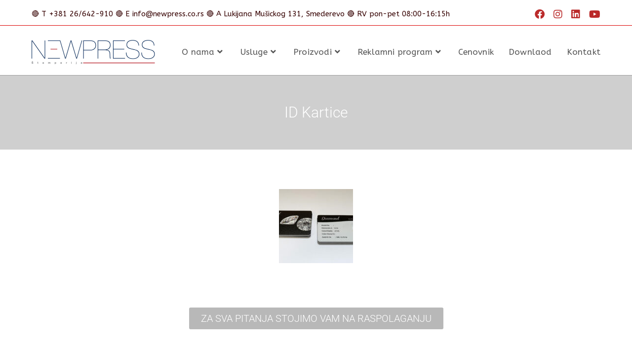

--- FILE ---
content_type: text/html; charset=UTF-8
request_url: https://newpress.co.rs/id-kartice/
body_size: 22700
content:
<!DOCTYPE html>
<html class="html" dir="ltr" lang="en-US" prefix="og: https://ogp.me/ns#">
<head>
	<meta charset="UTF-8">
	<link rel="profile" href="https://gmpg.org/xfn/11">

	<title>ID Kartice - Newpress Štamparija</title>
	<style>img:is([sizes="auto" i], [sizes^="auto," i]) { contain-intrinsic-size: 3000px 1500px }</style>
	
		<!-- All in One SEO 4.8.1.1 - aioseo.com -->
	<meta name="description" content="ID Kartice za sva pitanja stojimo vam na raspolaganju Lukijana Mušickog 131, 11300 Smederevo Srbija 026 026 642910 info@newpress.co.rs Ponedeljak – Petak od 8:00 do 16:15 Facebook Youtube Instagram Copyright Newpress 2021. Site by ART NET Studio" />
	<meta name="robots" content="max-image-preview:large" />
	<link rel="canonical" href="https://newpress.co.rs/id-kartice/" />
	<meta name="generator" content="All in One SEO (AIOSEO) 4.8.1.1" />
		<meta property="og:locale" content="en_US" />
		<meta property="og:site_name" content="Newpress Štamparija - Newpress Štamparija" />
		<meta property="og:type" content="article" />
		<meta property="og:title" content="ID Kartice - Newpress Štamparija" />
		<meta property="og:description" content="ID Kartice za sva pitanja stojimo vam na raspolaganju Lukijana Mušickog 131, 11300 Smederevo Srbija 026 026 642910 info@newpress.co.rs Ponedeljak – Petak od 8:00 do 16:15 Facebook Youtube Instagram Copyright Newpress 2021. Site by ART NET Studio" />
		<meta property="og:url" content="https://newpress.co.rs/id-kartice/" />
		<meta property="og:image" content="https://newpress.co.rs/wp-content/uploads/2021/04/cropped-newpress-logo-sajt.jpg" />
		<meta property="og:image:secure_url" content="https://newpress.co.rs/wp-content/uploads/2021/04/cropped-newpress-logo-sajt.jpg" />
		<meta property="article:published_time" content="2021-05-11T08:40:08+00:00" />
		<meta property="article:modified_time" content="2022-01-12T09:05:52+00:00" />
		<meta name="twitter:card" content="summary" />
		<meta name="twitter:title" content="ID Kartice - Newpress Štamparija" />
		<meta name="twitter:description" content="ID Kartice za sva pitanja stojimo vam na raspolaganju Lukijana Mušickog 131, 11300 Smederevo Srbija 026 026 642910 info@newpress.co.rs Ponedeljak – Petak od 8:00 do 16:15 Facebook Youtube Instagram Copyright Newpress 2021. Site by ART NET Studio" />
		<meta name="twitter:image" content="https://newpress.co.rs/wp-content/uploads/2021/04/cropped-newpress-logo-sajt.jpg" />
		<script type="application/ld+json" class="aioseo-schema">
			{"@context":"https:\/\/schema.org","@graph":[{"@type":"BreadcrumbList","@id":"https:\/\/newpress.co.rs\/id-kartice\/#breadcrumblist","itemListElement":[{"@type":"ListItem","@id":"https:\/\/newpress.co.rs\/#listItem","position":1,"name":"Home","item":"https:\/\/newpress.co.rs\/","nextItem":{"@type":"ListItem","@id":"https:\/\/newpress.co.rs\/id-kartice\/#listItem","name":"ID Kartice"}},{"@type":"ListItem","@id":"https:\/\/newpress.co.rs\/id-kartice\/#listItem","position":2,"name":"ID Kartice","previousItem":{"@type":"ListItem","@id":"https:\/\/newpress.co.rs\/#listItem","name":"Home"}}]},{"@type":"Organization","@id":"https:\/\/newpress.co.rs\/#organization","name":"Newpress \u0160tamparija","description":"Newpress \u0160tamparija","url":"https:\/\/newpress.co.rs\/","logo":{"@type":"ImageObject","url":"https:\/\/newpress.co.rs\/wp-content\/uploads\/2021\/04\/cropped-newpress-logo-sajt.jpg","@id":"https:\/\/newpress.co.rs\/id-kartice\/#organizationLogo","width":1000,"height":275},"image":{"@id":"https:\/\/newpress.co.rs\/id-kartice\/#organizationLogo"}},{"@type":"WebPage","@id":"https:\/\/newpress.co.rs\/id-kartice\/#webpage","url":"https:\/\/newpress.co.rs\/id-kartice\/","name":"ID Kartice - Newpress \u0160tamparija","description":"ID Kartice za sva pitanja stojimo vam na raspolaganju Lukijana Mu\u0161ickog 131, 11300 Smederevo Srbija 026 026 642910 info@newpress.co.rs Ponedeljak \u2013 Petak od 8:00 do 16:15 Facebook Youtube Instagram Copyright Newpress 2021. Site by ART NET Studio","inLanguage":"en-US","isPartOf":{"@id":"https:\/\/newpress.co.rs\/#website"},"breadcrumb":{"@id":"https:\/\/newpress.co.rs\/id-kartice\/#breadcrumblist"},"datePublished":"2021-05-11T08:40:08+00:00","dateModified":"2022-01-12T09:05:52+00:00"},{"@type":"WebSite","@id":"https:\/\/newpress.co.rs\/#website","url":"https:\/\/newpress.co.rs\/","name":"Newpress \u0160tamparija","description":"Newpress \u0160tamparija","inLanguage":"en-US","publisher":{"@id":"https:\/\/newpress.co.rs\/#organization"}}]}
		</script>
		<!-- All in One SEO -->

<meta name="viewport" content="width=device-width, initial-scale=1"><link rel='dns-prefetch' href='//fonts.googleapis.com' />
<link rel="alternate" type="application/rss+xml" title="Newpress Štamparija &raquo; Feed" href="https://newpress.co.rs/feed/" />
<link rel="alternate" type="application/rss+xml" title="Newpress Štamparija &raquo; Comments Feed" href="https://newpress.co.rs/comments/feed/" />
		<!-- This site uses the Google Analytics by MonsterInsights plugin v9.5.2 - Using Analytics tracking - https://www.monsterinsights.com/ -->
		<!-- Note: MonsterInsights is not currently configured on this site. The site owner needs to authenticate with Google Analytics in the MonsterInsights settings panel. -->
					<!-- No tracking code set -->
				<!-- / Google Analytics by MonsterInsights -->
		<script>
window._wpemojiSettings = {"baseUrl":"https:\/\/s.w.org\/images\/core\/emoji\/16.0.1\/72x72\/","ext":".png","svgUrl":"https:\/\/s.w.org\/images\/core\/emoji\/16.0.1\/svg\/","svgExt":".svg","source":{"concatemoji":"https:\/\/newpress.co.rs\/wp-includes\/js\/wp-emoji-release.min.js?ver=6.8.3"}};
/*! This file is auto-generated */
!function(s,n){var o,i,e;function c(e){try{var t={supportTests:e,timestamp:(new Date).valueOf()};sessionStorage.setItem(o,JSON.stringify(t))}catch(e){}}function p(e,t,n){e.clearRect(0,0,e.canvas.width,e.canvas.height),e.fillText(t,0,0);var t=new Uint32Array(e.getImageData(0,0,e.canvas.width,e.canvas.height).data),a=(e.clearRect(0,0,e.canvas.width,e.canvas.height),e.fillText(n,0,0),new Uint32Array(e.getImageData(0,0,e.canvas.width,e.canvas.height).data));return t.every(function(e,t){return e===a[t]})}function u(e,t){e.clearRect(0,0,e.canvas.width,e.canvas.height),e.fillText(t,0,0);for(var n=e.getImageData(16,16,1,1),a=0;a<n.data.length;a++)if(0!==n.data[a])return!1;return!0}function f(e,t,n,a){switch(t){case"flag":return n(e,"\ud83c\udff3\ufe0f\u200d\u26a7\ufe0f","\ud83c\udff3\ufe0f\u200b\u26a7\ufe0f")?!1:!n(e,"\ud83c\udde8\ud83c\uddf6","\ud83c\udde8\u200b\ud83c\uddf6")&&!n(e,"\ud83c\udff4\udb40\udc67\udb40\udc62\udb40\udc65\udb40\udc6e\udb40\udc67\udb40\udc7f","\ud83c\udff4\u200b\udb40\udc67\u200b\udb40\udc62\u200b\udb40\udc65\u200b\udb40\udc6e\u200b\udb40\udc67\u200b\udb40\udc7f");case"emoji":return!a(e,"\ud83e\udedf")}return!1}function g(e,t,n,a){var r="undefined"!=typeof WorkerGlobalScope&&self instanceof WorkerGlobalScope?new OffscreenCanvas(300,150):s.createElement("canvas"),o=r.getContext("2d",{willReadFrequently:!0}),i=(o.textBaseline="top",o.font="600 32px Arial",{});return e.forEach(function(e){i[e]=t(o,e,n,a)}),i}function t(e){var t=s.createElement("script");t.src=e,t.defer=!0,s.head.appendChild(t)}"undefined"!=typeof Promise&&(o="wpEmojiSettingsSupports",i=["flag","emoji"],n.supports={everything:!0,everythingExceptFlag:!0},e=new Promise(function(e){s.addEventListener("DOMContentLoaded",e,{once:!0})}),new Promise(function(t){var n=function(){try{var e=JSON.parse(sessionStorage.getItem(o));if("object"==typeof e&&"number"==typeof e.timestamp&&(new Date).valueOf()<e.timestamp+604800&&"object"==typeof e.supportTests)return e.supportTests}catch(e){}return null}();if(!n){if("undefined"!=typeof Worker&&"undefined"!=typeof OffscreenCanvas&&"undefined"!=typeof URL&&URL.createObjectURL&&"undefined"!=typeof Blob)try{var e="postMessage("+g.toString()+"("+[JSON.stringify(i),f.toString(),p.toString(),u.toString()].join(",")+"));",a=new Blob([e],{type:"text/javascript"}),r=new Worker(URL.createObjectURL(a),{name:"wpTestEmojiSupports"});return void(r.onmessage=function(e){c(n=e.data),r.terminate(),t(n)})}catch(e){}c(n=g(i,f,p,u))}t(n)}).then(function(e){for(var t in e)n.supports[t]=e[t],n.supports.everything=n.supports.everything&&n.supports[t],"flag"!==t&&(n.supports.everythingExceptFlag=n.supports.everythingExceptFlag&&n.supports[t]);n.supports.everythingExceptFlag=n.supports.everythingExceptFlag&&!n.supports.flag,n.DOMReady=!1,n.readyCallback=function(){n.DOMReady=!0}}).then(function(){return e}).then(function(){var e;n.supports.everything||(n.readyCallback(),(e=n.source||{}).concatemoji?t(e.concatemoji):e.wpemoji&&e.twemoji&&(t(e.twemoji),t(e.wpemoji)))}))}((window,document),window._wpemojiSettings);
</script>

<style id='wp-emoji-styles-inline-css'>

	img.wp-smiley, img.emoji {
		display: inline !important;
		border: none !important;
		box-shadow: none !important;
		height: 1em !important;
		width: 1em !important;
		margin: 0 0.07em !important;
		vertical-align: -0.1em !important;
		background: none !important;
		padding: 0 !important;
	}
</style>
<style id='classic-theme-styles-inline-css'>
/*! This file is auto-generated */
.wp-block-button__link{color:#fff;background-color:#32373c;border-radius:9999px;box-shadow:none;text-decoration:none;padding:calc(.667em + 2px) calc(1.333em + 2px);font-size:1.125em}.wp-block-file__button{background:#32373c;color:#fff;text-decoration:none}
</style>
<style id='global-styles-inline-css'>
:root{--wp--preset--aspect-ratio--square: 1;--wp--preset--aspect-ratio--4-3: 4/3;--wp--preset--aspect-ratio--3-4: 3/4;--wp--preset--aspect-ratio--3-2: 3/2;--wp--preset--aspect-ratio--2-3: 2/3;--wp--preset--aspect-ratio--16-9: 16/9;--wp--preset--aspect-ratio--9-16: 9/16;--wp--preset--color--black: #000000;--wp--preset--color--cyan-bluish-gray: #abb8c3;--wp--preset--color--white: #ffffff;--wp--preset--color--pale-pink: #f78da7;--wp--preset--color--vivid-red: #cf2e2e;--wp--preset--color--luminous-vivid-orange: #ff6900;--wp--preset--color--luminous-vivid-amber: #fcb900;--wp--preset--color--light-green-cyan: #7bdcb5;--wp--preset--color--vivid-green-cyan: #00d084;--wp--preset--color--pale-cyan-blue: #8ed1fc;--wp--preset--color--vivid-cyan-blue: #0693e3;--wp--preset--color--vivid-purple: #9b51e0;--wp--preset--gradient--vivid-cyan-blue-to-vivid-purple: linear-gradient(135deg,rgba(6,147,227,1) 0%,rgb(155,81,224) 100%);--wp--preset--gradient--light-green-cyan-to-vivid-green-cyan: linear-gradient(135deg,rgb(122,220,180) 0%,rgb(0,208,130) 100%);--wp--preset--gradient--luminous-vivid-amber-to-luminous-vivid-orange: linear-gradient(135deg,rgba(252,185,0,1) 0%,rgba(255,105,0,1) 100%);--wp--preset--gradient--luminous-vivid-orange-to-vivid-red: linear-gradient(135deg,rgba(255,105,0,1) 0%,rgb(207,46,46) 100%);--wp--preset--gradient--very-light-gray-to-cyan-bluish-gray: linear-gradient(135deg,rgb(238,238,238) 0%,rgb(169,184,195) 100%);--wp--preset--gradient--cool-to-warm-spectrum: linear-gradient(135deg,rgb(74,234,220) 0%,rgb(151,120,209) 20%,rgb(207,42,186) 40%,rgb(238,44,130) 60%,rgb(251,105,98) 80%,rgb(254,248,76) 100%);--wp--preset--gradient--blush-light-purple: linear-gradient(135deg,rgb(255,206,236) 0%,rgb(152,150,240) 100%);--wp--preset--gradient--blush-bordeaux: linear-gradient(135deg,rgb(254,205,165) 0%,rgb(254,45,45) 50%,rgb(107,0,62) 100%);--wp--preset--gradient--luminous-dusk: linear-gradient(135deg,rgb(255,203,112) 0%,rgb(199,81,192) 50%,rgb(65,88,208) 100%);--wp--preset--gradient--pale-ocean: linear-gradient(135deg,rgb(255,245,203) 0%,rgb(182,227,212) 50%,rgb(51,167,181) 100%);--wp--preset--gradient--electric-grass: linear-gradient(135deg,rgb(202,248,128) 0%,rgb(113,206,126) 100%);--wp--preset--gradient--midnight: linear-gradient(135deg,rgb(2,3,129) 0%,rgb(40,116,252) 100%);--wp--preset--font-size--small: 13px;--wp--preset--font-size--medium: 20px;--wp--preset--font-size--large: 36px;--wp--preset--font-size--x-large: 42px;--wp--preset--spacing--20: 0.44rem;--wp--preset--spacing--30: 0.67rem;--wp--preset--spacing--40: 1rem;--wp--preset--spacing--50: 1.5rem;--wp--preset--spacing--60: 2.25rem;--wp--preset--spacing--70: 3.38rem;--wp--preset--spacing--80: 5.06rem;--wp--preset--shadow--natural: 6px 6px 9px rgba(0, 0, 0, 0.2);--wp--preset--shadow--deep: 12px 12px 50px rgba(0, 0, 0, 0.4);--wp--preset--shadow--sharp: 6px 6px 0px rgba(0, 0, 0, 0.2);--wp--preset--shadow--outlined: 6px 6px 0px -3px rgba(255, 255, 255, 1), 6px 6px rgba(0, 0, 0, 1);--wp--preset--shadow--crisp: 6px 6px 0px rgba(0, 0, 0, 1);}:where(.is-layout-flex){gap: 0.5em;}:where(.is-layout-grid){gap: 0.5em;}body .is-layout-flex{display: flex;}.is-layout-flex{flex-wrap: wrap;align-items: center;}.is-layout-flex > :is(*, div){margin: 0;}body .is-layout-grid{display: grid;}.is-layout-grid > :is(*, div){margin: 0;}:where(.wp-block-columns.is-layout-flex){gap: 2em;}:where(.wp-block-columns.is-layout-grid){gap: 2em;}:where(.wp-block-post-template.is-layout-flex){gap: 1.25em;}:where(.wp-block-post-template.is-layout-grid){gap: 1.25em;}.has-black-color{color: var(--wp--preset--color--black) !important;}.has-cyan-bluish-gray-color{color: var(--wp--preset--color--cyan-bluish-gray) !important;}.has-white-color{color: var(--wp--preset--color--white) !important;}.has-pale-pink-color{color: var(--wp--preset--color--pale-pink) !important;}.has-vivid-red-color{color: var(--wp--preset--color--vivid-red) !important;}.has-luminous-vivid-orange-color{color: var(--wp--preset--color--luminous-vivid-orange) !important;}.has-luminous-vivid-amber-color{color: var(--wp--preset--color--luminous-vivid-amber) !important;}.has-light-green-cyan-color{color: var(--wp--preset--color--light-green-cyan) !important;}.has-vivid-green-cyan-color{color: var(--wp--preset--color--vivid-green-cyan) !important;}.has-pale-cyan-blue-color{color: var(--wp--preset--color--pale-cyan-blue) !important;}.has-vivid-cyan-blue-color{color: var(--wp--preset--color--vivid-cyan-blue) !important;}.has-vivid-purple-color{color: var(--wp--preset--color--vivid-purple) !important;}.has-black-background-color{background-color: var(--wp--preset--color--black) !important;}.has-cyan-bluish-gray-background-color{background-color: var(--wp--preset--color--cyan-bluish-gray) !important;}.has-white-background-color{background-color: var(--wp--preset--color--white) !important;}.has-pale-pink-background-color{background-color: var(--wp--preset--color--pale-pink) !important;}.has-vivid-red-background-color{background-color: var(--wp--preset--color--vivid-red) !important;}.has-luminous-vivid-orange-background-color{background-color: var(--wp--preset--color--luminous-vivid-orange) !important;}.has-luminous-vivid-amber-background-color{background-color: var(--wp--preset--color--luminous-vivid-amber) !important;}.has-light-green-cyan-background-color{background-color: var(--wp--preset--color--light-green-cyan) !important;}.has-vivid-green-cyan-background-color{background-color: var(--wp--preset--color--vivid-green-cyan) !important;}.has-pale-cyan-blue-background-color{background-color: var(--wp--preset--color--pale-cyan-blue) !important;}.has-vivid-cyan-blue-background-color{background-color: var(--wp--preset--color--vivid-cyan-blue) !important;}.has-vivid-purple-background-color{background-color: var(--wp--preset--color--vivid-purple) !important;}.has-black-border-color{border-color: var(--wp--preset--color--black) !important;}.has-cyan-bluish-gray-border-color{border-color: var(--wp--preset--color--cyan-bluish-gray) !important;}.has-white-border-color{border-color: var(--wp--preset--color--white) !important;}.has-pale-pink-border-color{border-color: var(--wp--preset--color--pale-pink) !important;}.has-vivid-red-border-color{border-color: var(--wp--preset--color--vivid-red) !important;}.has-luminous-vivid-orange-border-color{border-color: var(--wp--preset--color--luminous-vivid-orange) !important;}.has-luminous-vivid-amber-border-color{border-color: var(--wp--preset--color--luminous-vivid-amber) !important;}.has-light-green-cyan-border-color{border-color: var(--wp--preset--color--light-green-cyan) !important;}.has-vivid-green-cyan-border-color{border-color: var(--wp--preset--color--vivid-green-cyan) !important;}.has-pale-cyan-blue-border-color{border-color: var(--wp--preset--color--pale-cyan-blue) !important;}.has-vivid-cyan-blue-border-color{border-color: var(--wp--preset--color--vivid-cyan-blue) !important;}.has-vivid-purple-border-color{border-color: var(--wp--preset--color--vivid-purple) !important;}.has-vivid-cyan-blue-to-vivid-purple-gradient-background{background: var(--wp--preset--gradient--vivid-cyan-blue-to-vivid-purple) !important;}.has-light-green-cyan-to-vivid-green-cyan-gradient-background{background: var(--wp--preset--gradient--light-green-cyan-to-vivid-green-cyan) !important;}.has-luminous-vivid-amber-to-luminous-vivid-orange-gradient-background{background: var(--wp--preset--gradient--luminous-vivid-amber-to-luminous-vivid-orange) !important;}.has-luminous-vivid-orange-to-vivid-red-gradient-background{background: var(--wp--preset--gradient--luminous-vivid-orange-to-vivid-red) !important;}.has-very-light-gray-to-cyan-bluish-gray-gradient-background{background: var(--wp--preset--gradient--very-light-gray-to-cyan-bluish-gray) !important;}.has-cool-to-warm-spectrum-gradient-background{background: var(--wp--preset--gradient--cool-to-warm-spectrum) !important;}.has-blush-light-purple-gradient-background{background: var(--wp--preset--gradient--blush-light-purple) !important;}.has-blush-bordeaux-gradient-background{background: var(--wp--preset--gradient--blush-bordeaux) !important;}.has-luminous-dusk-gradient-background{background: var(--wp--preset--gradient--luminous-dusk) !important;}.has-pale-ocean-gradient-background{background: var(--wp--preset--gradient--pale-ocean) !important;}.has-electric-grass-gradient-background{background: var(--wp--preset--gradient--electric-grass) !important;}.has-midnight-gradient-background{background: var(--wp--preset--gradient--midnight) !important;}.has-small-font-size{font-size: var(--wp--preset--font-size--small) !important;}.has-medium-font-size{font-size: var(--wp--preset--font-size--medium) !important;}.has-large-font-size{font-size: var(--wp--preset--font-size--large) !important;}.has-x-large-font-size{font-size: var(--wp--preset--font-size--x-large) !important;}
:where(.wp-block-post-template.is-layout-flex){gap: 1.25em;}:where(.wp-block-post-template.is-layout-grid){gap: 1.25em;}
:where(.wp-block-columns.is-layout-flex){gap: 2em;}:where(.wp-block-columns.is-layout-grid){gap: 2em;}
:root :where(.wp-block-pullquote){font-size: 1.5em;line-height: 1.6;}
</style>
<link rel='stylesheet' id='font-awesome-css' href='https://newpress.co.rs/wp-content/themes/oceanwp/assets/fonts/fontawesome/css/all.min.css?ver=6.7.2' media='all' />
<link rel='stylesheet' id='simple-line-icons-css' href='https://newpress.co.rs/wp-content/themes/oceanwp/assets/css/third/simple-line-icons.min.css?ver=2.4.0' media='all' />
<link rel='stylesheet' id='oceanwp-style-css' href='https://newpress.co.rs/wp-content/themes/oceanwp/assets/css/style.min.css?ver=4.0.8' media='all' />
<style id='oceanwp-style-inline-css'>
div.wpforms-container-full .wpforms-form input[type=submit]:hover,
			div.wpforms-container-full .wpforms-form input[type=submit]:focus,
			div.wpforms-container-full .wpforms-form input[type=submit]:active,
			div.wpforms-container-full .wpforms-form button[type=submit]:hover,
			div.wpforms-container-full .wpforms-form button[type=submit]:focus,
			div.wpforms-container-full .wpforms-form button[type=submit]:active,
			div.wpforms-container-full .wpforms-form .wpforms-page-button:hover,
			div.wpforms-container-full .wpforms-form .wpforms-page-button:active,
			div.wpforms-container-full .wpforms-form .wpforms-page-button:focus {
				border: none;
			}
</style>
<link rel='stylesheet' id='oceanwp-google-font-abeezee-css' href='//fonts.googleapis.com/css?family=ABeeZee%3A100%2C200%2C300%2C400%2C500%2C600%2C700%2C800%2C900%2C100i%2C200i%2C300i%2C400i%2C500i%2C600i%2C700i%2C800i%2C900i&#038;subset=latin&#038;display=swap&#038;ver=6.8.3' media='all' />
<link rel='stylesheet' id='elementor-icons-css' href='https://newpress.co.rs/wp-content/plugins/elementor/assets/lib/eicons/css/elementor-icons.min.css?ver=5.36.0' media='all' />
<link rel='stylesheet' id='elementor-frontend-css' href='https://newpress.co.rs/wp-content/plugins/elementor/assets/css/frontend.min.css?ver=3.28.4' media='all' />
<link rel='stylesheet' id='elementor-post-38-css' href='https://newpress.co.rs/wp-content/uploads/elementor/css/post-38.css?ver=1745477869' media='all' />
<link rel='stylesheet' id='widget-spacer-css' href='https://newpress.co.rs/wp-content/plugins/elementor/assets/css/widget-spacer.min.css?ver=3.28.4' media='all' />
<link rel='stylesheet' id='widget-heading-css' href='https://newpress.co.rs/wp-content/plugins/elementor/assets/css/widget-heading.min.css?ver=3.28.4' media='all' />
<link rel='stylesheet' id='swiper-css' href='https://newpress.co.rs/wp-content/plugins/elementor/assets/lib/swiper/v8/css/swiper.min.css?ver=8.4.5' media='all' />
<link rel='stylesheet' id='e-swiper-css' href='https://newpress.co.rs/wp-content/plugins/elementor/assets/css/conditionals/e-swiper.min.css?ver=3.28.4' media='all' />
<link rel='stylesheet' id='widget-image-gallery-css' href='https://newpress.co.rs/wp-content/plugins/elementor/assets/css/widget-image-gallery.min.css?ver=3.28.4' media='all' />
<link rel='stylesheet' id='widget-image-css' href='https://newpress.co.rs/wp-content/plugins/elementor/assets/css/widget-image.min.css?ver=3.28.4' media='all' />
<link rel='stylesheet' id='widget-icon-list-css' href='https://newpress.co.rs/wp-content/plugins/elementor/assets/css/widget-icon-list.min.css?ver=3.28.4' media='all' />
<link rel='stylesheet' id='e-animation-shrink-css' href='https://newpress.co.rs/wp-content/plugins/elementor/assets/lib/animations/styles/e-animation-shrink.min.css?ver=3.28.4' media='all' />
<link rel='stylesheet' id='widget-social-icons-css' href='https://newpress.co.rs/wp-content/plugins/elementor/assets/css/widget-social-icons.min.css?ver=3.28.4' media='all' />
<link rel='stylesheet' id='e-apple-webkit-css' href='https://newpress.co.rs/wp-content/plugins/elementor/assets/css/conditionals/apple-webkit.min.css?ver=3.28.4' media='all' />
<link rel='stylesheet' id='elementor-post-1258-css' href='https://newpress.co.rs/wp-content/uploads/elementor/css/post-1258.css?ver=1745584303' media='all' />
<link rel='stylesheet' id='oe-widgets-style-css' href='https://newpress.co.rs/wp-content/plugins/ocean-extra/assets/css/widgets.css?ver=6.8.3' media='all' />
<link rel='stylesheet' id='elementor-gf-local-roboto-css' href='http://newpress.co.rs/wp-content/uploads/elementor/google-fonts/css/roboto.css?ver=1744115495' media='all' />
<link rel='stylesheet' id='elementor-gf-local-robotoslab-css' href='http://newpress.co.rs/wp-content/uploads/elementor/google-fonts/css/robotoslab.css?ver=1744115498' media='all' />
<link rel='stylesheet' id='elementor-icons-shared-0-css' href='https://newpress.co.rs/wp-content/plugins/elementor/assets/lib/font-awesome/css/fontawesome.min.css?ver=5.15.3' media='all' />
<link rel='stylesheet' id='elementor-icons-fa-solid-css' href='https://newpress.co.rs/wp-content/plugins/elementor/assets/lib/font-awesome/css/solid.min.css?ver=5.15.3' media='all' />
<link rel='stylesheet' id='elementor-icons-fa-regular-css' href='https://newpress.co.rs/wp-content/plugins/elementor/assets/lib/font-awesome/css/regular.min.css?ver=5.15.3' media='all' />
<link rel='stylesheet' id='elementor-icons-fa-brands-css' href='https://newpress.co.rs/wp-content/plugins/elementor/assets/lib/font-awesome/css/brands.min.css?ver=5.15.3' media='all' />
<script src="https://newpress.co.rs/wp-includes/js/jquery/jquery.min.js?ver=3.7.1" id="jquery-core-js"></script>
<script src="https://newpress.co.rs/wp-includes/js/jquery/jquery-migrate.min.js?ver=3.4.1" id="jquery-migrate-js"></script>
<link rel="https://api.w.org/" href="https://newpress.co.rs/wp-json/" /><link rel="alternate" title="JSON" type="application/json" href="https://newpress.co.rs/wp-json/wp/v2/pages/1258" /><link rel="EditURI" type="application/rsd+xml" title="RSD" href="https://newpress.co.rs/xmlrpc.php?rsd" />
<meta name="generator" content="WordPress 6.8.3" />
<link rel='shortlink' href='https://newpress.co.rs/?p=1258' />
<link rel="alternate" title="oEmbed (JSON)" type="application/json+oembed" href="https://newpress.co.rs/wp-json/oembed/1.0/embed?url=https%3A%2F%2Fnewpress.co.rs%2Fid-kartice%2F" />
<link rel="alternate" title="oEmbed (XML)" type="text/xml+oembed" href="https://newpress.co.rs/wp-json/oembed/1.0/embed?url=https%3A%2F%2Fnewpress.co.rs%2Fid-kartice%2F&#038;format=xml" />
<meta name="generator" content="Elementor 3.28.4; features: additional_custom_breakpoints, e_local_google_fonts; settings: css_print_method-external, google_font-enabled, font_display-auto">
			<style>
				.e-con.e-parent:nth-of-type(n+4):not(.e-lazyloaded):not(.e-no-lazyload),
				.e-con.e-parent:nth-of-type(n+4):not(.e-lazyloaded):not(.e-no-lazyload) * {
					background-image: none !important;
				}
				@media screen and (max-height: 1024px) {
					.e-con.e-parent:nth-of-type(n+3):not(.e-lazyloaded):not(.e-no-lazyload),
					.e-con.e-parent:nth-of-type(n+3):not(.e-lazyloaded):not(.e-no-lazyload) * {
						background-image: none !important;
					}
				}
				@media screen and (max-height: 640px) {
					.e-con.e-parent:nth-of-type(n+2):not(.e-lazyloaded):not(.e-no-lazyload),
					.e-con.e-parent:nth-of-type(n+2):not(.e-lazyloaded):not(.e-no-lazyload) * {
						background-image: none !important;
					}
				}
			</style>
			<link rel="icon" href="https://newpress.co.rs/wp-content/uploads/2021/04/cropped-image001-32x32.png" sizes="32x32" />
<link rel="icon" href="https://newpress.co.rs/wp-content/uploads/2021/04/cropped-image001-192x192.png" sizes="192x192" />
<link rel="apple-touch-icon" href="https://newpress.co.rs/wp-content/uploads/2021/04/cropped-image001-180x180.png" />
<meta name="msapplication-TileImage" content="https://newpress.co.rs/wp-content/uploads/2021/04/cropped-image001-270x270.png" />
<!-- OceanWP CSS -->
<style type="text/css">
/* Colors */body .theme-button,body input[type="submit"],body button[type="submit"],body button,body .button,body div.wpforms-container-full .wpforms-form input[type=submit],body div.wpforms-container-full .wpforms-form button[type=submit],body div.wpforms-container-full .wpforms-form .wpforms-page-button,.woocommerce-cart .wp-element-button,.woocommerce-checkout .wp-element-button,.wp-block-button__link{border-color:#ffffff}body .theme-button:hover,body input[type="submit"]:hover,body button[type="submit"]:hover,body button:hover,body .button:hover,body div.wpforms-container-full .wpforms-form input[type=submit]:hover,body div.wpforms-container-full .wpforms-form input[type=submit]:active,body div.wpforms-container-full .wpforms-form button[type=submit]:hover,body div.wpforms-container-full .wpforms-form button[type=submit]:active,body div.wpforms-container-full .wpforms-form .wpforms-page-button:hover,body div.wpforms-container-full .wpforms-form .wpforms-page-button:active,.woocommerce-cart .wp-element-button:hover,.woocommerce-checkout .wp-element-button:hover,.wp-block-button__link:hover{border-color:#ffffff}/* OceanWP Style Settings CSS */.theme-button,input[type="submit"],button[type="submit"],button,.button,body div.wpforms-container-full .wpforms-form input[type=submit],body div.wpforms-container-full .wpforms-form button[type=submit],body div.wpforms-container-full .wpforms-form .wpforms-page-button{border-style:solid}.theme-button,input[type="submit"],button[type="submit"],button,.button,body div.wpforms-container-full .wpforms-form input[type=submit],body div.wpforms-container-full .wpforms-form button[type=submit],body div.wpforms-container-full .wpforms-form .wpforms-page-button{border-width:1px}form input[type="text"],form input[type="password"],form input[type="email"],form input[type="url"],form input[type="date"],form input[type="month"],form input[type="time"],form input[type="datetime"],form input[type="datetime-local"],form input[type="week"],form input[type="number"],form input[type="search"],form input[type="tel"],form input[type="color"],form select,form textarea,.woocommerce .woocommerce-checkout .select2-container--default .select2-selection--single{border-style:solid}body div.wpforms-container-full .wpforms-form input[type=date],body div.wpforms-container-full .wpforms-form input[type=datetime],body div.wpforms-container-full .wpforms-form input[type=datetime-local],body div.wpforms-container-full .wpforms-form input[type=email],body div.wpforms-container-full .wpforms-form input[type=month],body div.wpforms-container-full .wpforms-form input[type=number],body div.wpforms-container-full .wpforms-form input[type=password],body div.wpforms-container-full .wpforms-form input[type=range],body div.wpforms-container-full .wpforms-form input[type=search],body div.wpforms-container-full .wpforms-form input[type=tel],body div.wpforms-container-full .wpforms-form input[type=text],body div.wpforms-container-full .wpforms-form input[type=time],body div.wpforms-container-full .wpforms-form input[type=url],body div.wpforms-container-full .wpforms-form input[type=week],body div.wpforms-container-full .wpforms-form select,body div.wpforms-container-full .wpforms-form textarea{border-style:solid}form input[type="text"],form input[type="password"],form input[type="email"],form input[type="url"],form input[type="date"],form input[type="month"],form input[type="time"],form input[type="datetime"],form input[type="datetime-local"],form input[type="week"],form input[type="number"],form input[type="search"],form input[type="tel"],form input[type="color"],form select,form textarea{border-radius:3px}body div.wpforms-container-full .wpforms-form input[type=date],body div.wpforms-container-full .wpforms-form input[type=datetime],body div.wpforms-container-full .wpforms-form input[type=datetime-local],body div.wpforms-container-full .wpforms-form input[type=email],body div.wpforms-container-full .wpforms-form input[type=month],body div.wpforms-container-full .wpforms-form input[type=number],body div.wpforms-container-full .wpforms-form input[type=password],body div.wpforms-container-full .wpforms-form input[type=range],body div.wpforms-container-full .wpforms-form input[type=search],body div.wpforms-container-full .wpforms-form input[type=tel],body div.wpforms-container-full .wpforms-form input[type=text],body div.wpforms-container-full .wpforms-form input[type=time],body div.wpforms-container-full .wpforms-form input[type=url],body div.wpforms-container-full .wpforms-form input[type=week],body div.wpforms-container-full .wpforms-form select,body div.wpforms-container-full .wpforms-form textarea{border-radius:3px}/* Header */#site-logo #site-logo-inner,.oceanwp-social-menu .social-menu-inner,#site-header.full_screen-header .menu-bar-inner,.after-header-content .after-header-content-inner{height:94px}#site-navigation-wrap .dropdown-menu >li >a,#site-navigation-wrap .dropdown-menu >li >span.opl-logout-link,.oceanwp-mobile-menu-icon a,.mobile-menu-close,.after-header-content-inner >a{line-height:94px}#site-header-inner{padding:6px 0 0 0}#site-header.has-header-media .overlay-header-media{background-color:rgba(0,0,0,0.5)}#site-header{border-color:#9e9e9e}#site-logo #site-logo-inner a img,#site-header.center-header #site-navigation-wrap .middle-site-logo a img{max-width:250px}.effect-one #site-navigation-wrap .dropdown-menu >li >a.menu-link >span:after,.effect-three #site-navigation-wrap .dropdown-menu >li >a.menu-link >span:after,.effect-five #site-navigation-wrap .dropdown-menu >li >a.menu-link >span:before,.effect-five #site-navigation-wrap .dropdown-menu >li >a.menu-link >span:after,.effect-nine #site-navigation-wrap .dropdown-menu >li >a.menu-link >span:before,.effect-nine #site-navigation-wrap .dropdown-menu >li >a.menu-link >span:after{background-color:#c91a1a}.effect-four #site-navigation-wrap .dropdown-menu >li >a.menu-link >span:before,.effect-four #site-navigation-wrap .dropdown-menu >li >a.menu-link >span:after,.effect-seven #site-navigation-wrap .dropdown-menu >li >a.menu-link:hover >span:after,.effect-seven #site-navigation-wrap .dropdown-menu >li.sfHover >a.menu-link >span:after{color:#c91a1a}.effect-seven #site-navigation-wrap .dropdown-menu >li >a.menu-link:hover >span:after,.effect-seven #site-navigation-wrap .dropdown-menu >li.sfHover >a.menu-link >span:after{text-shadow:10px 0 #c91a1a,-10px 0 #c91a1a}#site-navigation-wrap .dropdown-menu >li >a:hover,.oceanwp-mobile-menu-icon a:hover,#searchform-header-replace-close:hover{color:#c91a1a}#site-navigation-wrap .dropdown-menu >li >a:hover .owp-icon use,.oceanwp-mobile-menu-icon a:hover .owp-icon use,#searchform-header-replace-close:hover .owp-icon use{stroke:#c91a1a}.dropdown-menu .sub-menu,#searchform-dropdown,.current-shop-items-dropdown{border-color:#c91a1a}.dropdown-menu ul li.menu-item,.navigation >ul >li >ul.megamenu.sub-menu >li,.navigation .megamenu li ul.sub-menu{border-color:#c1c1c1}.dropdown-menu ul li a.menu-link:hover{color:#ffffff}.dropdown-menu ul li a.menu-link:hover .owp-icon use{stroke:#ffffff}.dropdown-menu ul li a.menu-link:hover{background-color:#c91a1a}/* Topbar */#top-bar{padding:10px 0 4px 0}#top-bar-social li a{font-size:20px}#top-bar-social li a{padding:0 9px 0 9px}#top-bar-social li a{color:#ba2a2a}#top-bar-social li a .owp-icon use{stroke:#ba2a2a}#top-bar-social li a:hover{color:#1e73be!important}#top-bar-social li a:hover .owp-icon use{stroke:#1e73be!important}#top-bar-wrap{border-color:#dd0202}#top-bar-wrap,#top-bar-content strong{color:#350000}#top-bar-content a,#top-bar-social-alt a{color:#dd3333}/* Blog CSS */.ocean-single-post-header ul.meta-item li a:hover{color:#333333}/* Typography */body{font-size:14px;line-height:1.8}h1,h2,h3,h4,h5,h6,.theme-heading,.widget-title,.oceanwp-widget-recent-posts-title,.comment-reply-title,.entry-title,.sidebar-box .widget-title{line-height:1.4}h1{font-size:23px;line-height:1.4}h2{font-size:20px;line-height:1.4}h3{font-size:18px;line-height:1.4}h4{font-size:17px;line-height:1.4}h5{font-size:14px;line-height:1.4}h6{font-size:15px;line-height:1.4}.page-header .page-header-title,.page-header.background-image-page-header .page-header-title{font-size:32px;line-height:1.4}.page-header .page-subheading{font-size:15px;line-height:1.8}.site-breadcrumbs,.site-breadcrumbs a{font-size:13px;line-height:1.4}#top-bar-content,#top-bar-social-alt{font-family:ABeeZee;font-size:15px;line-height:2.5;font-weight:500}#site-logo a.site-logo-text{font-size:24px;line-height:1.8}#site-navigation-wrap .dropdown-menu >li >a,#site-header.full_screen-header .fs-dropdown-menu >li >a,#site-header.top-header #site-navigation-wrap .dropdown-menu >li >a,#site-header.center-header #site-navigation-wrap .dropdown-menu >li >a,#site-header.medium-header #site-navigation-wrap .dropdown-menu >li >a,.oceanwp-mobile-menu-icon a{font-family:ABeeZee;font-size:17px;letter-spacing:.2px;font-weight:300}.dropdown-menu ul li a.menu-link,#site-header.full_screen-header .fs-dropdown-menu ul.sub-menu li a{font-family:Verdana,Geneva,sans-serif;font-size:17px;line-height:1.2;letter-spacing:.6px;font-weight:500;text-transform:none}.sidr-class-dropdown-menu li a,a.sidr-class-toggle-sidr-close,#mobile-dropdown ul li a,body #mobile-fullscreen ul li a{font-size:15px;line-height:1.8}.blog-entry.post .blog-entry-header .entry-title a{font-size:24px;line-height:1.4}.ocean-single-post-header .single-post-title{font-size:34px;line-height:1.4;letter-spacing:.6px}.ocean-single-post-header ul.meta-item li,.ocean-single-post-header ul.meta-item li a{font-size:13px;line-height:1.4;letter-spacing:.6px}.ocean-single-post-header .post-author-name,.ocean-single-post-header .post-author-name a{font-size:14px;line-height:1.4;letter-spacing:.6px}.ocean-single-post-header .post-author-description{font-size:12px;line-height:1.4;letter-spacing:.6px}.single-post .entry-title{line-height:1.4;letter-spacing:.6px}.single-post ul.meta li,.single-post ul.meta li a{font-size:14px;line-height:1.4;letter-spacing:.6px}.sidebar-box .widget-title,.sidebar-box.widget_block .wp-block-heading{font-size:13px;line-height:1;letter-spacing:1px}#footer-widgets .footer-box .widget-title{font-size:13px;line-height:1;letter-spacing:1px}#footer-bottom #copyright{font-size:12px;line-height:1}#footer-bottom #footer-bottom-menu{font-size:12px;line-height:1}.woocommerce-store-notice.demo_store{line-height:2;letter-spacing:1.5px}.demo_store .woocommerce-store-notice__dismiss-link{line-height:2;letter-spacing:1.5px}.woocommerce ul.products li.product li.title h2,.woocommerce ul.products li.product li.title a{font-size:14px;line-height:1.5}.woocommerce ul.products li.product li.category,.woocommerce ul.products li.product li.category a{font-size:12px;line-height:1}.woocommerce ul.products li.product .price{font-size:18px;line-height:1}.woocommerce ul.products li.product .button,.woocommerce ul.products li.product .product-inner .added_to_cart{font-size:12px;line-height:1.5;letter-spacing:1px}.woocommerce ul.products li.owp-woo-cond-notice span,.woocommerce ul.products li.owp-woo-cond-notice a{font-size:16px;line-height:1;letter-spacing:1px;font-weight:600;text-transform:capitalize}.woocommerce div.product .product_title{font-size:24px;line-height:1.4;letter-spacing:.6px}.woocommerce div.product p.price{font-size:36px;line-height:1}.woocommerce .owp-btn-normal .summary form button.button,.woocommerce .owp-btn-big .summary form button.button,.woocommerce .owp-btn-very-big .summary form button.button{font-size:12px;line-height:1.5;letter-spacing:1px;text-transform:uppercase}.woocommerce div.owp-woo-single-cond-notice span,.woocommerce div.owp-woo-single-cond-notice a{font-size:18px;line-height:2;letter-spacing:1.5px;font-weight:600;text-transform:capitalize}.ocean-preloader--active .preloader-after-content{font-size:20px;line-height:1.8;letter-spacing:.6px}
</style></head>

<body class="wp-singular page-template-default page page-id-1258 wp-custom-logo wp-embed-responsive wp-theme-oceanwp oceanwp-theme dropdown-mobile default-breakpoint content-full-screen has-topbar page-header-disabled has-breadcrumbs no-margins elementor-default elementor-kit-38 elementor-page elementor-page-1258" itemscope="itemscope" itemtype="https://schema.org/WebPage">

	
	
	<div id="outer-wrap" class="site clr">

		<a class="skip-link screen-reader-text" href="#main">Skip to content</a>

		
		<div id="wrap" class="clr">

			

<div id="top-bar-wrap" class="clr">

	<div id="top-bar" class="clr container">

		
		<div id="top-bar-inner" class="clr">

			
	<div id="top-bar-content" class="clr has-content top-bar-left">

		
		
			
				<span class="topbar-content">

					🔴 T +381 26/642-910  🔴  E info@newpress.co.rs 🔴    A Lukijana Mušickog 131, Smederevo   🔴  
 RV pon-pet 08:00-16:15h
				</span>

				
	</div><!-- #top-bar-content -->



<div id="top-bar-social" class="clr top-bar-right">

	<ul class="clr" aria-label="Social links">

		<li class="oceanwp-facebook"><a href="https://www.facebook.com/NEWPRESS-347368982076262" aria-label="Facebook (opens in a new tab)" target="_blank" rel="noopener noreferrer"><i class=" fab fa-facebook" aria-hidden="true" role="img"></i></a></li><li class="oceanwp-instagram"><a href="#" aria-label="Instagram (opens in a new tab)" target="_blank" rel="noopener noreferrer"><i class=" fab fa-instagram" aria-hidden="true" role="img"></i></a></li><li class="oceanwp-linkedin"><a href="#" aria-label="LinkedIn (opens in a new tab)" target="_blank" rel="noopener noreferrer"><i class=" fab fa-linkedin" aria-hidden="true" role="img"></i></a></li><li class="oceanwp-youtube"><a href="#" aria-label="Youtube (opens in a new tab)" target="_blank" rel="noopener noreferrer"><i class=" fab fa-youtube" aria-hidden="true" role="img"></i></a></li>
	</ul>

</div><!-- #top-bar-social -->

		</div><!-- #top-bar-inner -->

		
	</div><!-- #top-bar -->

</div><!-- #top-bar-wrap -->


			
<header id="site-header" class="minimal-header effect-one clr" data-height="94" itemscope="itemscope" itemtype="https://schema.org/WPHeader" role="banner">

	
					
			<div id="site-header-inner" class="clr container">

				
				

<div id="site-logo" class="clr" itemscope itemtype="https://schema.org/Brand" >

	
	<div id="site-logo-inner" class="clr">

		<a href="https://newpress.co.rs/" class="custom-logo-link" rel="home"><img fetchpriority="high" width="1000" height="275" src="https://newpress.co.rs/wp-content/uploads/2021/04/cropped-newpress-logo-sajt.jpg" class="custom-logo" alt="Newpress Štamparija" decoding="async" srcset="https://newpress.co.rs/wp-content/uploads/2021/04/cropped-newpress-logo-sajt.jpg 1000w, https://newpress.co.rs/wp-content/uploads/2021/04/cropped-newpress-logo-sajt-300x83.jpg 300w, https://newpress.co.rs/wp-content/uploads/2021/04/cropped-newpress-logo-sajt-768x211.jpg 768w" sizes="(max-width: 1000px) 100vw, 1000px" /></a>
	</div><!-- #site-logo-inner -->

	
	
</div><!-- #site-logo -->

			<div id="site-navigation-wrap" class="clr">
			
			
			
			<nav id="site-navigation" class="navigation main-navigation clr" itemscope="itemscope" itemtype="https://schema.org/SiteNavigationElement" role="navigation" >

				<ul id="menu-primary-menu" class="main-menu dropdown-menu sf-menu"><li id="menu-item-54" class="menu-item menu-item-type-post_type menu-item-object-page menu-item-has-children dropdown menu-item-54"><a href="https://newpress.co.rs/o-nama/" class="menu-link"><span class="text-wrap">O nama<i class="nav-arrow fa fa-angle-down" aria-hidden="true" role="img"></i></span></a>
<ul class="sub-menu">
	<li id="menu-item-304" class="menu-item menu-item-type-post_type menu-item-object-page menu-item-304"><a href="https://newpress.co.rs/misija/" class="menu-link"><span class="text-wrap">Misija</span></a></li>	<li id="menu-item-303" class="menu-item menu-item-type-post_type menu-item-object-page menu-item-303"><a href="https://newpress.co.rs/standardi/" class="menu-link"><span class="text-wrap">Standardi</span></a></li>	<li id="menu-item-302" class="menu-item menu-item-type-post_type menu-item-object-page menu-item-302"><a href="https://newpress.co.rs/politika-ims/" class="menu-link"><span class="text-wrap">Politika IMS</span></a></li>	<li id="menu-item-301" class="menu-item menu-item-type-post_type menu-item-object-page menu-item-301"><a href="https://newpress.co.rs/reference/" class="menu-link"><span class="text-wrap">Reference</span></a></li>	<li id="menu-item-300" class="menu-item menu-item-type-post_type menu-item-object-page menu-item-300"><a href="https://newpress.co.rs/tim/" class="menu-link"><span class="text-wrap">Tim</span></a></li>	<li id="menu-item-721" class="menu-item menu-item-type-post_type menu-item-object-page menu-item-721"><a href="https://newpress.co.rs/zaposlenje/" class="menu-link"><span class="text-wrap">Zaposlenje</span></a></li></ul>
</li><li id="menu-item-281" class="menu-item menu-item-type-post_type menu-item-object-page menu-item-has-children dropdown menu-item-281"><a href="https://newpress.co.rs/usluge/" class="menu-link"><span class="text-wrap">Usluge<i class="nav-arrow fa fa-angle-down" aria-hidden="true" role="img"></i></span></a>
<ul class="sub-menu">
	<li id="menu-item-332" class="menu-item menu-item-type-post_type menu-item-object-page menu-item-332"><a href="https://newpress.co.rs/offset-stampa/" class="menu-link"><span class="text-wrap">Offset štampa</span></a></li>	<li id="menu-item-331" class="menu-item menu-item-type-post_type menu-item-object-page menu-item-331"><a href="https://newpress.co.rs/digitalna-stampa/" class="menu-link"><span class="text-wrap">Digitalna štampa</span></a></li>	<li id="menu-item-330" class="menu-item menu-item-type-post_type menu-item-object-page menu-item-330"><a href="https://newpress.co.rs/uv-digitalna-stampa/" class="menu-link"><span class="text-wrap">UV Digitalna štampa</span></a></li>	<li id="menu-item-329" class="menu-item menu-item-type-post_type menu-item-object-page menu-item-329"><a href="https://newpress.co.rs/laserska-gravura/" class="menu-link"><span class="text-wrap">Laserska gravura</span></a></li>	<li id="menu-item-328" class="menu-item menu-item-type-post_type menu-item-object-page menu-item-328"><a href="https://newpress.co.rs/stampa-na-tekstilu-dtg/" class="menu-link"><span class="text-wrap">Štampa na tekstilu DTG</span></a></li>	<li id="menu-item-326" class="menu-item menu-item-type-post_type menu-item-object-page menu-item-326"><a href="https://newpress.co.rs/solventna-stampa/" class="menu-link"><span class="text-wrap">Solventna štampa</span></a></li>	<li id="menu-item-325" class="menu-item menu-item-type-post_type menu-item-object-page menu-item-325"><a href="https://newpress.co.rs/brendiranje/" class="menu-link"><span class="text-wrap">Brendiranje</span></a></li>	<li id="menu-item-324" class="menu-item menu-item-type-post_type menu-item-object-page menu-item-324"><a href="https://newpress.co.rs/dizajn/" class="menu-link"><span class="text-wrap">Grafički dizajn i priprema</span></a></li>	<li id="menu-item-725" class="menu-item menu-item-type-post_type menu-item-object-page menu-item-725"><a href="https://newpress.co.rs/logistika/" class="menu-link"><span class="text-wrap">Logistika</span></a></li>	<li id="menu-item-327" class="menu-item menu-item-type-post_type menu-item-object-page menu-item-327"><a href="https://newpress.co.rs/knjigovezacka-dorada/" class="menu-link"><span class="text-wrap">Knjigovezačka dorada</span></a></li></ul>
</li><li id="menu-item-284" class="menu-item menu-item-type-post_type menu-item-object-page current-menu-ancestor current_page_ancestor menu-item-has-children dropdown menu-item-284"><a href="https://newpress.co.rs/proizvodi/" class="menu-link"><span class="text-wrap">Proizvodi<i class="nav-arrow fa fa-angle-down" aria-hidden="true" role="img"></i></span></a>
<ul class="sub-menu">
	<li id="menu-item-1224" class="menu-item menu-item-type-post_type menu-item-object-page menu-item-has-children dropdown menu-item-1224 nav-no-click"><a href="https://newpress.co.rs/izdanja/" class="menu-link"><span class="text-wrap">Izdanja<i class="nav-arrow fa fa-angle-right" aria-hidden="true" role="img"></i></span></a>
	<ul class="sub-menu">
		<li id="menu-item-1242" class="menu-item menu-item-type-post_type menu-item-object-page menu-item-1242"><a href="https://newpress.co.rs/knjige-i-monografije/" class="menu-link"><span class="text-wrap">Knjige i monografije</span></a></li>		<li id="menu-item-2192" class="menu-item menu-item-type-post_type menu-item-object-page menu-item-2192"><a href="https://newpress.co.rs/stripovi/" class="menu-link"><span class="text-wrap">Stripovi</span></a></li>		<li id="menu-item-1241" class="menu-item menu-item-type-post_type menu-item-object-page menu-item-1241"><a href="https://newpress.co.rs/katalozi-i-brosure/" class="menu-link"><span class="text-wrap">Katalozi i brošure</span></a></li>		<li id="menu-item-1240" class="menu-item menu-item-type-post_type menu-item-object-page menu-item-1240"><a href="https://newpress.co.rs/casopisi-i-bilteni/" class="menu-link"><span class="text-wrap">Časopisi i bilteni</span></a></li>		<li id="menu-item-1239" class="menu-item menu-item-type-post_type menu-item-object-page menu-item-1239"><a href="https://newpress.co.rs/flajeri-i-inserteri/" class="menu-link"><span class="text-wrap">Flajeri i inserteri</span></a></li>		<li id="menu-item-1238" class="menu-item menu-item-type-post_type menu-item-object-page menu-item-1238"><a href="https://newpress.co.rs/triofolder/" class="menu-link"><span class="text-wrap">Triofolder</span></a></li>	</ul>
</li>	<li id="menu-item-1223" class="menu-item menu-item-type-post_type menu-item-object-page menu-item-has-children dropdown menu-item-1223 nav-no-click"><a href="https://newpress.co.rs/reklamni-materijal-2/" class="menu-link"><span class="text-wrap">Reklamni materijal<i class="nav-arrow fa fa-angle-right" aria-hidden="true" role="img"></i></span></a>
	<ul class="sub-menu">
		<li id="menu-item-1293" class="menu-item menu-item-type-post_type menu-item-object-page menu-item-1293"><a href="https://newpress.co.rs/posteri-i-plakati/" class="menu-link"><span class="text-wrap">Posteri i plakati</span></a></li>		<li id="menu-item-1294" class="menu-item menu-item-type-post_type menu-item-object-page menu-item-1294"><a href="https://newpress.co.rs/usb-proizvodi/" class="menu-link"><span class="text-wrap">USB</span></a></li>		<li id="menu-item-1297" class="menu-item menu-item-type-post_type menu-item-object-page menu-item-1297"><a href="https://newpress.co.rs/vizit-karte/" class="menu-link"><span class="text-wrap">Vizit karte</span></a></li>		<li id="menu-item-1303" class="menu-item menu-item-type-post_type menu-item-object-page menu-item-1303"><a href="https://newpress.co.rs/pozivnice-i-cestitke/" class="menu-link"><span class="text-wrap">Pozivnice i čestitke</span></a></li>		<li id="menu-item-1304" class="menu-item menu-item-type-post_type menu-item-object-page menu-item-1304"><a href="https://newpress.co.rs/meni-cenovnici/" class="menu-link"><span class="text-wrap">Meni / cenovnici</span></a></li>		<li id="menu-item-1302" class="menu-item menu-item-type-post_type menu-item-object-page menu-item-1302"><a href="https://newpress.co.rs/roll-up-baneri/" class="menu-link"><span class="text-wrap">Roll up baneri</span></a></li>		<li id="menu-item-1301" class="menu-item menu-item-type-post_type menu-item-object-page menu-item-1301"><a href="https://newpress.co.rs/solje/" class="menu-link"><span class="text-wrap">Šolje</span></a></li>		<li id="menu-item-4398" class="menu-item menu-item-type-post_type menu-item-object-page menu-item-4398"><a href="https://newpress.co.rs/reklamni-materijal-2/tekstil-2/" class="menu-link"><span class="text-wrap">Tekstil</span></a></li>		<li id="menu-item-1300" class="menu-item menu-item-type-post_type menu-item-object-page menu-item-1300"><a href="https://newpress.co.rs/zastave/" class="menu-link"><span class="text-wrap">Zastave</span></a></li>		<li id="menu-item-4164" class="menu-item menu-item-type-post_type menu-item-object-page menu-item-4164"><a href="https://newpress.co.rs/upaljac/" class="menu-link"><span class="text-wrap">Upaljači</span></a></li>		<li id="menu-item-4175" class="menu-item menu-item-type-post_type menu-item-object-page menu-item-4175"><a href="https://newpress.co.rs/trake-za-kljuceve-i-id-kartice/" class="menu-link"><span class="text-wrap">Trake za ključeve i ID kartice</span></a></li>	</ul>
</li>	<li id="menu-item-1222" class="menu-item menu-item-type-post_type menu-item-object-page current-menu-ancestor current-menu-parent current_page_parent current_page_ancestor menu-item-has-children dropdown menu-item-1222 nav-no-click"><a href="https://newpress.co.rs/kancelarija/" class="menu-link"><span class="text-wrap">Kancelarija<i class="nav-arrow fa fa-angle-right" aria-hidden="true" role="img"></i></span></a>
	<ul class="sub-menu">
		<li id="menu-item-1314" class="menu-item menu-item-type-post_type menu-item-object-page menu-item-1314"><a href="https://newpress.co.rs/ncr-blokovi/" class="menu-link"><span class="text-wrap">NCR blokovi</span></a></li>		<li id="menu-item-1312" class="menu-item menu-item-type-post_type menu-item-object-page menu-item-1312"><a href="https://newpress.co.rs/koverte/" class="menu-link"><span class="text-wrap">Koverte</span></a></li>		<li id="menu-item-2200" class="menu-item menu-item-type-post_type menu-item-object-page menu-item-2200"><a href="https://newpress.co.rs/olovke-proizvodi/" class="menu-link"><span class="text-wrap">Olovke</span></a></li>		<li id="menu-item-1313" class="menu-item menu-item-type-post_type menu-item-object-page menu-item-1313"><a href="https://newpress.co.rs/memorandumi/" class="menu-link"><span class="text-wrap">Memorandumi</span></a></li>		<li id="menu-item-1310" class="menu-item menu-item-type-post_type menu-item-object-page menu-item-1310"><a href="https://newpress.co.rs/kalendari-i-planeri/" class="menu-link"><span class="text-wrap">Kalendari i planeri</span></a></li>		<li id="menu-item-1309" class="menu-item menu-item-type-post_type menu-item-object-page current-menu-item page_item page-item-1258 current_page_item menu-item-1309"><a href="https://newpress.co.rs/id-kartice/" class="menu-link"><span class="text-wrap">ID Kartice</span></a></li>		<li id="menu-item-1308" class="menu-item menu-item-type-post_type menu-item-object-page menu-item-1308"><a href="https://newpress.co.rs/fascikle-i-registratori/" class="menu-link"><span class="text-wrap">Fascikle i registratori</span></a></li>		<li id="menu-item-1307" class="menu-item menu-item-type-post_type menu-item-object-page menu-item-1307"><a href="https://newpress.co.rs/diplome-zahvalnice-sertifikati/" class="menu-link"><span class="text-wrap">Diplome, zahvalnice, sertifikati</span></a></li>		<li id="menu-item-1306" class="menu-item menu-item-type-post_type menu-item-object-page menu-item-1306"><a href="https://newpress.co.rs/reklamni-blokovi-i-sveske/" class="menu-link"><span class="text-wrap">Notesi, reklamni blokovi i sveske</span></a></li>		<li id="menu-item-2203" class="menu-item menu-item-type-post_type menu-item-object-page menu-item-2203"><a href="https://newpress.co.rs/omot-spisa/" class="menu-link"><span class="text-wrap">Omot spisa</span></a></li>	</ul>
</li>	<li id="menu-item-1221" class="menu-item menu-item-type-post_type menu-item-object-page menu-item-has-children dropdown menu-item-1221 nav-no-click"><a href="https://newpress.co.rs/ambalaza/" class="menu-link"><span class="text-wrap">Ambalaža<i class="nav-arrow fa fa-angle-right" aria-hidden="true" role="img"></i></span></a>
	<ul class="sub-menu">
		<li id="menu-item-1295" class="menu-item menu-item-type-post_type menu-item-object-page menu-item-1295"><a href="https://newpress.co.rs/kutije-i-ambalaza/" class="menu-link"><span class="text-wrap">Kutije i ambalaza</span></a></li>		<li id="menu-item-1316" class="menu-item menu-item-type-post_type menu-item-object-page menu-item-1316"><a href="https://newpress.co.rs/cd-dvd-omoti/" class="menu-link"><span class="text-wrap">CD/DVD omoti</span></a></li>		<li id="menu-item-1660" class="menu-item menu-item-type-post_type menu-item-object-page menu-item-1660"><a href="https://newpress.co.rs/stoni-podmetaci/" class="menu-link"><span class="text-wrap">Stoni podmetači</span></a></li>		<li id="menu-item-1298" class="menu-item menu-item-type-post_type menu-item-object-page menu-item-1298"><a href="https://newpress.co.rs/reklamne-kese/" class="menu-link"><span class="text-wrap">Reklamne kese</span></a></li>		<li id="menu-item-1658" class="menu-item menu-item-type-post_type menu-item-object-page menu-item-1658"><a href="https://newpress.co.rs/futrole-za-escajg/" class="menu-link"><span class="text-wrap">Futrole za escajg</span></a></li>		<li id="menu-item-1659" class="menu-item menu-item-type-post_type menu-item-object-page menu-item-1659"><a href="https://newpress.co.rs/futrole-za-diplome/" class="menu-link"><span class="text-wrap">Futrole za diplome</span></a></li>		<li id="menu-item-4125" class="menu-item menu-item-type-post_type menu-item-object-page menu-item-4125"><a href="https://newpress.co.rs/nalepnice-i-etikete/" class="menu-link"><span class="text-wrap">Nalepnice i etikete</span></a></li>	</ul>
</li>	<li id="menu-item-1317" class="menu-item menu-item-type-post_type menu-item-object-page menu-item-1317"><a href="https://newpress.co.rs/proizvodi-od-koze/" class="menu-link"><span class="text-wrap">Proizvodi od kože</span></a></li></ul>
</li><li id="menu-item-53" class="menu-item menu-item-type-post_type menu-item-object-page menu-item-has-children dropdown menu-item-53"><a href="https://newpress.co.rs/reklamni-program/" class="menu-link"><span class="text-wrap">Reklamni program<i class="nav-arrow fa fa-angle-down" aria-hidden="true" role="img"></i></span></a>
<ul class="sub-menu">
	<li id="menu-item-222" class="menu-item menu-item-type-post_type menu-item-object-page menu-item-222"><a href="https://newpress.co.rs/tehnologija/" class="menu-link"><span class="text-wrap">Tehnologija</span></a></li>	<li id="menu-item-221" class="menu-item menu-item-type-post_type menu-item-object-page menu-item-221"><a href="https://newpress.co.rs/usb/" class="menu-link"><span class="text-wrap">Usb</span></a></li>	<li id="menu-item-2034" class="menu-item menu-item-type-post_type menu-item-object-page menu-item-2034"><a href="https://newpress.co.rs/notesi/" class="menu-link"><span class="text-wrap">Notesi</span></a></li>	<li id="menu-item-220" class="menu-item menu-item-type-post_type menu-item-object-page menu-item-220"><a href="https://newpress.co.rs/olovke/" class="menu-link"><span class="text-wrap">Olovke</span></a></li>	<li id="menu-item-218" class="menu-item menu-item-type-post_type menu-item-object-page menu-item-218"><a href="https://newpress.co.rs/kancelarije/" class="menu-link"><span class="text-wrap">Kancelarija</span></a></li>	<li id="menu-item-217" class="menu-item menu-item-type-post_type menu-item-object-page menu-item-217"><a href="https://newpress.co.rs/privesci/" class="menu-link"><span class="text-wrap">Privesci i alati</span></a></li>	<li id="menu-item-248" class="menu-item menu-item-type-post_type menu-item-object-page menu-item-248"><a href="https://newpress.co.rs/kucni-setovi/" class="menu-link"><span class="text-wrap">Kućni setovi</span></a></li>	<li id="menu-item-246" class="menu-item menu-item-type-post_type menu-item-object-page menu-item-246"><a href="https://newpress.co.rs/kisobrani/" class="menu-link"><span class="text-wrap">Kišobrani</span></a></li>	<li id="menu-item-245" class="menu-item menu-item-type-post_type menu-item-object-page menu-item-245"><a href="https://newpress.co.rs/torbe/" class="menu-link"><span class="text-wrap">Torbe</span></a></li>	<li id="menu-item-243" class="menu-item menu-item-type-post_type menu-item-object-page menu-item-243"><a href="https://newpress.co.rs/tekstil/" class="menu-link"><span class="text-wrap">Tekstil</span></a></li>	<li id="menu-item-5751" class="menu-item menu-item-type-post_type menu-item-object-page menu-item-5751"><a href="https://newpress.co.rs/reklamni-program/radna-oprema-2/" class="menu-link"><span class="text-wrap">Radna oprema</span></a></li>	<li id="menu-item-1553" class="menu-item menu-item-type-post_type menu-item-object-page menu-item-1553"><a href="https://newpress.co.rs/kalendari/" class="menu-link"><span class="text-wrap">Kalendari</span></a></li></ul>
</li><li id="menu-item-52" class="menu-item menu-item-type-post_type menu-item-object-page menu-item-52"><a href="https://newpress.co.rs/cenovnik/" class="menu-link"><span class="text-wrap">Cenovnik</span></a></li><li id="menu-item-287" class="menu-item menu-item-type-post_type menu-item-object-page menu-item-287"><a href="https://newpress.co.rs/downlaod/" class="menu-link"><span class="text-wrap">Downlaod</span></a></li><li id="menu-item-50" class="menu-item menu-item-type-post_type menu-item-object-page menu-item-50"><a href="https://newpress.co.rs/kontakt/" class="menu-link"><span class="text-wrap">Kontakt</span></a></li></ul>
			</nav><!-- #site-navigation -->

			
			
					</div><!-- #site-navigation-wrap -->
			
		
	
				
	
	<div class="oceanwp-mobile-menu-icon clr mobile-right">

		
		
		
		<a href="https://newpress.co.rs/#mobile-menu-toggle" class="mobile-menu"  aria-label="Mobile Menu">
							<i class="fa fa-bars" aria-hidden="true"></i>
								<span class="oceanwp-text">Menu</span>
				<span class="oceanwp-close-text">Close</span>
						</a>

		
		
		
	</div><!-- #oceanwp-mobile-menu-navbar -->

	

			</div><!-- #site-header-inner -->

			
<div id="mobile-dropdown" class="clr" >

	<nav class="clr" itemscope="itemscope" itemtype="https://schema.org/SiteNavigationElement">

		<ul id="menu-primary-menu-1" class="menu"><li class="menu-item menu-item-type-post_type menu-item-object-page menu-item-has-children menu-item-54"><a href="https://newpress.co.rs/o-nama/">O nama</a>
<ul class="sub-menu">
	<li class="menu-item menu-item-type-post_type menu-item-object-page menu-item-304"><a href="https://newpress.co.rs/misija/">Misija</a></li>
	<li class="menu-item menu-item-type-post_type menu-item-object-page menu-item-303"><a href="https://newpress.co.rs/standardi/">Standardi</a></li>
	<li class="menu-item menu-item-type-post_type menu-item-object-page menu-item-302"><a href="https://newpress.co.rs/politika-ims/">Politika IMS</a></li>
	<li class="menu-item menu-item-type-post_type menu-item-object-page menu-item-301"><a href="https://newpress.co.rs/reference/">Reference</a></li>
	<li class="menu-item menu-item-type-post_type menu-item-object-page menu-item-300"><a href="https://newpress.co.rs/tim/">Tim</a></li>
	<li class="menu-item menu-item-type-post_type menu-item-object-page menu-item-721"><a href="https://newpress.co.rs/zaposlenje/">Zaposlenje</a></li>
</ul>
</li>
<li class="menu-item menu-item-type-post_type menu-item-object-page menu-item-has-children menu-item-281"><a href="https://newpress.co.rs/usluge/">Usluge</a>
<ul class="sub-menu">
	<li class="menu-item menu-item-type-post_type menu-item-object-page menu-item-332"><a href="https://newpress.co.rs/offset-stampa/">Offset štampa</a></li>
	<li class="menu-item menu-item-type-post_type menu-item-object-page menu-item-331"><a href="https://newpress.co.rs/digitalna-stampa/">Digitalna štampa</a></li>
	<li class="menu-item menu-item-type-post_type menu-item-object-page menu-item-330"><a href="https://newpress.co.rs/uv-digitalna-stampa/">UV Digitalna štampa</a></li>
	<li class="menu-item menu-item-type-post_type menu-item-object-page menu-item-329"><a href="https://newpress.co.rs/laserska-gravura/">Laserska gravura</a></li>
	<li class="menu-item menu-item-type-post_type menu-item-object-page menu-item-328"><a href="https://newpress.co.rs/stampa-na-tekstilu-dtg/">Štampa na tekstilu DTG</a></li>
	<li class="menu-item menu-item-type-post_type menu-item-object-page menu-item-326"><a href="https://newpress.co.rs/solventna-stampa/">Solventna štampa</a></li>
	<li class="menu-item menu-item-type-post_type menu-item-object-page menu-item-325"><a href="https://newpress.co.rs/brendiranje/">Brendiranje</a></li>
	<li class="menu-item menu-item-type-post_type menu-item-object-page menu-item-324"><a href="https://newpress.co.rs/dizajn/">Grafički dizajn i priprema</a></li>
	<li class="menu-item menu-item-type-post_type menu-item-object-page menu-item-725"><a href="https://newpress.co.rs/logistika/">Logistika</a></li>
	<li class="menu-item menu-item-type-post_type menu-item-object-page menu-item-327"><a href="https://newpress.co.rs/knjigovezacka-dorada/">Knjigovezačka dorada</a></li>
</ul>
</li>
<li class="menu-item menu-item-type-post_type menu-item-object-page current-menu-ancestor current_page_ancestor menu-item-has-children menu-item-284"><a href="https://newpress.co.rs/proizvodi/">Proizvodi</a>
<ul class="sub-menu">
	<li class="menu-item menu-item-type-post_type menu-item-object-page menu-item-has-children menu-item-1224"><a href="https://newpress.co.rs/izdanja/">Izdanja</a>
	<ul class="sub-menu">
		<li class="menu-item menu-item-type-post_type menu-item-object-page menu-item-1242"><a href="https://newpress.co.rs/knjige-i-monografije/">Knjige i monografije</a></li>
		<li class="menu-item menu-item-type-post_type menu-item-object-page menu-item-2192"><a href="https://newpress.co.rs/stripovi/">Stripovi</a></li>
		<li class="menu-item menu-item-type-post_type menu-item-object-page menu-item-1241"><a href="https://newpress.co.rs/katalozi-i-brosure/">Katalozi i brošure</a></li>
		<li class="menu-item menu-item-type-post_type menu-item-object-page menu-item-1240"><a href="https://newpress.co.rs/casopisi-i-bilteni/">Časopisi i bilteni</a></li>
		<li class="menu-item menu-item-type-post_type menu-item-object-page menu-item-1239"><a href="https://newpress.co.rs/flajeri-i-inserteri/">Flajeri i inserteri</a></li>
		<li class="menu-item menu-item-type-post_type menu-item-object-page menu-item-1238"><a href="https://newpress.co.rs/triofolder/">Triofolder</a></li>
	</ul>
</li>
	<li class="menu-item menu-item-type-post_type menu-item-object-page menu-item-has-children menu-item-1223"><a href="https://newpress.co.rs/reklamni-materijal-2/">Reklamni materijal</a>
	<ul class="sub-menu">
		<li class="menu-item menu-item-type-post_type menu-item-object-page menu-item-1293"><a href="https://newpress.co.rs/posteri-i-plakati/">Posteri i plakati</a></li>
		<li class="menu-item menu-item-type-post_type menu-item-object-page menu-item-1294"><a href="https://newpress.co.rs/usb-proizvodi/">USB</a></li>
		<li class="menu-item menu-item-type-post_type menu-item-object-page menu-item-1297"><a href="https://newpress.co.rs/vizit-karte/">Vizit karte</a></li>
		<li class="menu-item menu-item-type-post_type menu-item-object-page menu-item-1303"><a href="https://newpress.co.rs/pozivnice-i-cestitke/">Pozivnice i čestitke</a></li>
		<li class="menu-item menu-item-type-post_type menu-item-object-page menu-item-1304"><a href="https://newpress.co.rs/meni-cenovnici/">Meni / cenovnici</a></li>
		<li class="menu-item menu-item-type-post_type menu-item-object-page menu-item-1302"><a href="https://newpress.co.rs/roll-up-baneri/">Roll up baneri</a></li>
		<li class="menu-item menu-item-type-post_type menu-item-object-page menu-item-1301"><a href="https://newpress.co.rs/solje/">Šolje</a></li>
		<li class="menu-item menu-item-type-post_type menu-item-object-page menu-item-4398"><a href="https://newpress.co.rs/reklamni-materijal-2/tekstil-2/">Tekstil</a></li>
		<li class="menu-item menu-item-type-post_type menu-item-object-page menu-item-1300"><a href="https://newpress.co.rs/zastave/">Zastave</a></li>
		<li class="menu-item menu-item-type-post_type menu-item-object-page menu-item-4164"><a href="https://newpress.co.rs/upaljac/">Upaljači</a></li>
		<li class="menu-item menu-item-type-post_type menu-item-object-page menu-item-4175"><a href="https://newpress.co.rs/trake-za-kljuceve-i-id-kartice/">Trake za ključeve i ID kartice</a></li>
	</ul>
</li>
	<li class="menu-item menu-item-type-post_type menu-item-object-page current-menu-ancestor current-menu-parent current_page_parent current_page_ancestor menu-item-has-children menu-item-1222"><a href="https://newpress.co.rs/kancelarija/">Kancelarija</a>
	<ul class="sub-menu">
		<li class="menu-item menu-item-type-post_type menu-item-object-page menu-item-1314"><a href="https://newpress.co.rs/ncr-blokovi/">NCR blokovi</a></li>
		<li class="menu-item menu-item-type-post_type menu-item-object-page menu-item-1312"><a href="https://newpress.co.rs/koverte/">Koverte</a></li>
		<li class="menu-item menu-item-type-post_type menu-item-object-page menu-item-2200"><a href="https://newpress.co.rs/olovke-proizvodi/">Olovke</a></li>
		<li class="menu-item menu-item-type-post_type menu-item-object-page menu-item-1313"><a href="https://newpress.co.rs/memorandumi/">Memorandumi</a></li>
		<li class="menu-item menu-item-type-post_type menu-item-object-page menu-item-1310"><a href="https://newpress.co.rs/kalendari-i-planeri/">Kalendari i planeri</a></li>
		<li class="menu-item menu-item-type-post_type menu-item-object-page current-menu-item page_item page-item-1258 current_page_item menu-item-1309"><a href="https://newpress.co.rs/id-kartice/" aria-current="page">ID Kartice</a></li>
		<li class="menu-item menu-item-type-post_type menu-item-object-page menu-item-1308"><a href="https://newpress.co.rs/fascikle-i-registratori/">Fascikle i registratori</a></li>
		<li class="menu-item menu-item-type-post_type menu-item-object-page menu-item-1307"><a href="https://newpress.co.rs/diplome-zahvalnice-sertifikati/">Diplome, zahvalnice, sertifikati</a></li>
		<li class="menu-item menu-item-type-post_type menu-item-object-page menu-item-1306"><a href="https://newpress.co.rs/reklamni-blokovi-i-sveske/">Notesi, reklamni blokovi i sveske</a></li>
		<li class="menu-item menu-item-type-post_type menu-item-object-page menu-item-2203"><a href="https://newpress.co.rs/omot-spisa/">Omot spisa</a></li>
	</ul>
</li>
	<li class="menu-item menu-item-type-post_type menu-item-object-page menu-item-has-children menu-item-1221"><a href="https://newpress.co.rs/ambalaza/">Ambalaža</a>
	<ul class="sub-menu">
		<li class="menu-item menu-item-type-post_type menu-item-object-page menu-item-1295"><a href="https://newpress.co.rs/kutije-i-ambalaza/">Kutije i ambalaza</a></li>
		<li class="menu-item menu-item-type-post_type menu-item-object-page menu-item-1316"><a href="https://newpress.co.rs/cd-dvd-omoti/">CD/DVD omoti</a></li>
		<li class="menu-item menu-item-type-post_type menu-item-object-page menu-item-1660"><a href="https://newpress.co.rs/stoni-podmetaci/">Stoni podmetači</a></li>
		<li class="menu-item menu-item-type-post_type menu-item-object-page menu-item-1298"><a href="https://newpress.co.rs/reklamne-kese/">Reklamne kese</a></li>
		<li class="menu-item menu-item-type-post_type menu-item-object-page menu-item-1658"><a href="https://newpress.co.rs/futrole-za-escajg/">Futrole za escajg</a></li>
		<li class="menu-item menu-item-type-post_type menu-item-object-page menu-item-1659"><a href="https://newpress.co.rs/futrole-za-diplome/">Futrole za diplome</a></li>
		<li class="menu-item menu-item-type-post_type menu-item-object-page menu-item-4125"><a href="https://newpress.co.rs/nalepnice-i-etikete/">Nalepnice i etikete</a></li>
	</ul>
</li>
	<li class="menu-item menu-item-type-post_type menu-item-object-page menu-item-1317"><a href="https://newpress.co.rs/proizvodi-od-koze/">Proizvodi od kože</a></li>
</ul>
</li>
<li class="menu-item menu-item-type-post_type menu-item-object-page menu-item-has-children menu-item-53"><a href="https://newpress.co.rs/reklamni-program/">Reklamni program</a>
<ul class="sub-menu">
	<li class="menu-item menu-item-type-post_type menu-item-object-page menu-item-222"><a href="https://newpress.co.rs/tehnologija/">Tehnologija</a></li>
	<li class="menu-item menu-item-type-post_type menu-item-object-page menu-item-221"><a href="https://newpress.co.rs/usb/">Usb</a></li>
	<li class="menu-item menu-item-type-post_type menu-item-object-page menu-item-2034"><a href="https://newpress.co.rs/notesi/">Notesi</a></li>
	<li class="menu-item menu-item-type-post_type menu-item-object-page menu-item-220"><a href="https://newpress.co.rs/olovke/">Olovke</a></li>
	<li class="menu-item menu-item-type-post_type menu-item-object-page menu-item-218"><a href="https://newpress.co.rs/kancelarije/">Kancelarija</a></li>
	<li class="menu-item menu-item-type-post_type menu-item-object-page menu-item-217"><a href="https://newpress.co.rs/privesci/">Privesci i alati</a></li>
	<li class="menu-item menu-item-type-post_type menu-item-object-page menu-item-248"><a href="https://newpress.co.rs/kucni-setovi/">Kućni setovi</a></li>
	<li class="menu-item menu-item-type-post_type menu-item-object-page menu-item-246"><a href="https://newpress.co.rs/kisobrani/">Kišobrani</a></li>
	<li class="menu-item menu-item-type-post_type menu-item-object-page menu-item-245"><a href="https://newpress.co.rs/torbe/">Torbe</a></li>
	<li class="menu-item menu-item-type-post_type menu-item-object-page menu-item-243"><a href="https://newpress.co.rs/tekstil/">Tekstil</a></li>
	<li class="menu-item menu-item-type-post_type menu-item-object-page menu-item-5751"><a href="https://newpress.co.rs/reklamni-program/radna-oprema-2/">Radna oprema</a></li>
	<li class="menu-item menu-item-type-post_type menu-item-object-page menu-item-1553"><a href="https://newpress.co.rs/kalendari/">Kalendari</a></li>
</ul>
</li>
<li class="menu-item menu-item-type-post_type menu-item-object-page menu-item-52"><a href="https://newpress.co.rs/cenovnik/">Cenovnik</a></li>
<li class="menu-item menu-item-type-post_type menu-item-object-page menu-item-287"><a href="https://newpress.co.rs/downlaod/">Downlaod</a></li>
<li class="menu-item menu-item-type-post_type menu-item-object-page menu-item-50"><a href="https://newpress.co.rs/kontakt/">Kontakt</a></li>
</ul>
<div id="mobile-menu-search" class="clr">
	<form aria-label="Search this website" method="get" action="https://newpress.co.rs/" class="mobile-searchform">
		<input aria-label="Insert search query" value="" class="field" id="ocean-mobile-search-1" type="search" name="s" autocomplete="off" placeholder="Search" />
		<button aria-label="Submit search" type="submit" class="searchform-submit">
			<i class=" icon-magnifier" aria-hidden="true" role="img"></i>		</button>
					</form>
</div><!-- .mobile-menu-search -->

	</nav>

</div>

			
			
		
		
</header><!-- #site-header -->


			
			<main id="main" class="site-main clr"  role="main">

				
	
	<div id="content-wrap" class="container clr">

		
		<div id="primary" class="content-area clr">

			
			<div id="content" class="site-content clr">

				
				
<article class="single-page-article clr">

	
<div class="entry clr" itemprop="text">

	
			<div data-elementor-type="wp-page" data-elementor-id="1258" class="elementor elementor-1258">
						<section class="elementor-section elementor-top-section elementor-element elementor-element-345f0ed elementor-section-boxed elementor-section-height-default elementor-section-height-default" data-id="345f0ed" data-element_type="section" data-settings="{&quot;background_background&quot;:&quot;classic&quot;}">
						<div class="elementor-container elementor-column-gap-default">
					<div class="elementor-column elementor-col-100 elementor-top-column elementor-element elementor-element-30647e2e" data-id="30647e2e" data-element_type="column">
			<div class="elementor-widget-wrap elementor-element-populated">
						<div class="elementor-element elementor-element-542f89b9 elementor-widget elementor-widget-spacer" data-id="542f89b9" data-element_type="widget" data-widget_type="spacer.default">
				<div class="elementor-widget-container">
							<div class="elementor-spacer">
			<div class="elementor-spacer-inner"></div>
		</div>
						</div>
				</div>
				<div class="elementor-element elementor-element-4b33f229 elementor-widget elementor-widget-heading" data-id="4b33f229" data-element_type="widget" data-widget_type="heading.default">
				<div class="elementor-widget-container">
					<h2 class="elementor-heading-title elementor-size-default">ID Kartice</h2>				</div>
				</div>
				<div class="elementor-element elementor-element-76397cde elementor-widget elementor-widget-spacer" data-id="76397cde" data-element_type="widget" data-widget_type="spacer.default">
				<div class="elementor-widget-container">
							<div class="elementor-spacer">
			<div class="elementor-spacer-inner"></div>
		</div>
						</div>
				</div>
					</div>
		</div>
					</div>
		</section>
				<section class="elementor-section elementor-top-section elementor-element elementor-element-0a43048 elementor-section-boxed elementor-section-height-default elementor-section-height-default" data-id="0a43048" data-element_type="section">
						<div class="elementor-container elementor-column-gap-default">
					<div class="elementor-column elementor-col-100 elementor-top-column elementor-element elementor-element-1bd56ae" data-id="1bd56ae" data-element_type="column">
			<div class="elementor-widget-wrap elementor-element-populated">
						<div class="elementor-element elementor-element-44742dd elementor-widget elementor-widget-spacer" data-id="44742dd" data-element_type="widget" data-widget_type="spacer.default">
				<div class="elementor-widget-container">
							<div class="elementor-spacer">
			<div class="elementor-spacer-inner"></div>
		</div>
						</div>
				</div>
				<div class="elementor-element elementor-element-1837401 elementor-widget elementor-widget-image-gallery" data-id="1837401" data-element_type="widget" data-widget_type="image-gallery.default">
				<div class="elementor-widget-container">
							<div class="elementor-image-gallery">
			<div id='gallery-1' class='gallery galleryid-1258 gallery-columns-1 gallery-size-thumbnail'><figure class='gallery-item'>
			<div class='gallery-icon landscape'>
				<a data-elementor-open-lightbox="yes" data-elementor-lightbox-slideshow="1837401" data-elementor-lightbox-title="id-kartice-newpress" data-e-action-hash="#elementor-action%3Aaction%3Dlightbox%26settings%3DeyJpZCI6MzY1MiwidXJsIjoiaHR0cHM6XC9cL25ld3ByZXNzLmNvLnJzXC93cC1jb250ZW50XC91cGxvYWRzXC8yMDIxXC8xMlwvaWQta2FydGljZS1uZXdwcmVzcy5qcGciLCJzbGlkZXNob3ciOiIxODM3NDAxIn0%3D" href='https://newpress.co.rs/wp-content/uploads/2021/12/id-kartice-newpress.jpg'><img decoding="async" width="150" height="150" src="https://newpress.co.rs/wp-content/uploads/2021/12/id-kartice-newpress-150x150.jpg" class="attachment-thumbnail size-thumbnail" alt="" /></a>
			</div></figure>
		</div>
		</div>
						</div>
				</div>
					</div>
		</div>
					</div>
		</section>
				<section class="elementor-section elementor-top-section elementor-element elementor-element-419ac7fe elementor-section-boxed elementor-section-height-default elementor-section-height-default" data-id="419ac7fe" data-element_type="section">
						<div class="elementor-container elementor-column-gap-default">
					<div class="elementor-column elementor-col-100 elementor-top-column elementor-element elementor-element-3483e6ec" data-id="3483e6ec" data-element_type="column">
			<div class="elementor-widget-wrap elementor-element-populated">
						<div class="elementor-element elementor-element-1a6fde27 elementor-widget elementor-widget-spacer" data-id="1a6fde27" data-element_type="widget" data-widget_type="spacer.default">
				<div class="elementor-widget-container">
							<div class="elementor-spacer">
			<div class="elementor-spacer-inner"></div>
		</div>
						</div>
				</div>
				<div class="elementor-element elementor-element-2ad7ae19 elementor-align-center elementor-widget elementor-widget-button" data-id="2ad7ae19" data-element_type="widget" data-widget_type="button.default">
				<div class="elementor-widget-container">
									<div class="elementor-button-wrapper">
					<a class="elementor-button elementor-button-link elementor-size-sm" href="https://newpress.co.rs/kontakt/" target="_blank">
						<span class="elementor-button-content-wrapper">
									<span class="elementor-button-text">za sva pitanja stojimo vam na raspolaganju</span>
					</span>
					</a>
				</div>
								</div>
				</div>
				<div class="elementor-element elementor-element-189e136e elementor-widget elementor-widget-spacer" data-id="189e136e" data-element_type="widget" data-widget_type="spacer.default">
				<div class="elementor-widget-container">
							<div class="elementor-spacer">
			<div class="elementor-spacer-inner"></div>
		</div>
						</div>
				</div>
					</div>
		</div>
					</div>
		</section>
				<section class="elementor-section elementor-top-section elementor-element elementor-element-207a2b8b elementor-section-boxed elementor-section-height-default elementor-section-height-default" data-id="207a2b8b" data-element_type="section" data-settings="{&quot;background_background&quot;:&quot;classic&quot;}">
						<div class="elementor-container elementor-column-gap-default">
					<div class="elementor-column elementor-col-100 elementor-top-column elementor-element elementor-element-31dd7415" data-id="31dd7415" data-element_type="column">
			<div class="elementor-widget-wrap elementor-element-populated">
						<div class="elementor-element elementor-element-1734bc19 elementor-widget elementor-widget-spacer" data-id="1734bc19" data-element_type="widget" data-widget_type="spacer.default">
				<div class="elementor-widget-container">
							<div class="elementor-spacer">
			<div class="elementor-spacer-inner"></div>
		</div>
						</div>
				</div>
				<div class="elementor-element elementor-element-68338822 elementor-widget elementor-widget-image" data-id="68338822" data-element_type="widget" data-widget_type="image.default">
				<div class="elementor-widget-container">
															<img decoding="async" width="300" height="73" src="https://newpress.co.rs/wp-content/uploads/2021/05/logo-Newpress-footer-300x73.png" class="attachment-medium size-medium wp-image-1102" alt="" srcset="https://newpress.co.rs/wp-content/uploads/2021/05/logo-Newpress-footer-300x73.png 300w, https://newpress.co.rs/wp-content/uploads/2021/05/logo-Newpress-footer-1024x247.png 1024w, https://newpress.co.rs/wp-content/uploads/2021/05/logo-Newpress-footer-768x186.png 768w, https://newpress.co.rs/wp-content/uploads/2021/05/logo-Newpress-footer.png 1200w" sizes="(max-width: 300px) 100vw, 300px" />															</div>
				</div>
				<div class="elementor-element elementor-element-295349f8 elementor-icon-list--layout-inline elementor-list-item-link-full_width elementor-widget elementor-widget-icon-list" data-id="295349f8" data-element_type="widget" data-widget_type="icon-list.default">
				<div class="elementor-widget-container">
							<ul class="elementor-icon-list-items elementor-inline-items">
							<li class="elementor-icon-list-item elementor-inline-item">
											<span class="elementor-icon-list-icon">
							<i aria-hidden="true" class="fas fa-location-arrow"></i>						</span>
										<span class="elementor-icon-list-text">&nbsp;Lukijana Mušickog 131, 11300 Smederevo Srbija&nbsp;026</span>
									</li>
								<li class="elementor-icon-list-item elementor-inline-item">
											<span class="elementor-icon-list-icon">
							<i aria-hidden="true" class="fas fa-phone-alt"></i>						</span>
										<span class="elementor-icon-list-text">026 642910</span>
									</li>
								<li class="elementor-icon-list-item elementor-inline-item">
											<span class="elementor-icon-list-icon">
							<i aria-hidden="true" class="fas fa-mail-bulk"></i>						</span>
										<span class="elementor-icon-list-text">info@newpress.co.rs</span>
									</li>
								<li class="elementor-icon-list-item elementor-inline-item">
											<span class="elementor-icon-list-icon">
							<i aria-hidden="true" class="far fa-thumbs-up"></i>						</span>
										<span class="elementor-icon-list-text">Ponedeljak – Petak od 8:00 do 16:15</span>
									</li>
						</ul>
						</div>
				</div>
				<div class="elementor-element elementor-element-6b4c2815 elementor-shape-rounded elementor-grid-0 e-grid-align-center elementor-widget elementor-widget-social-icons" data-id="6b4c2815" data-element_type="widget" data-widget_type="social-icons.default">
				<div class="elementor-widget-container">
							<div class="elementor-social-icons-wrapper elementor-grid">
							<span class="elementor-grid-item">
					<a class="elementor-icon elementor-social-icon elementor-social-icon-facebook elementor-animation-shrink elementor-repeater-item-939a519" href="https://www.facebook.com/newpressdoo" target="_blank">
						<span class="elementor-screen-only">Facebook</span>
						<i class="fab fa-facebook"></i>					</a>
				</span>
							<span class="elementor-grid-item">
					<a class="elementor-icon elementor-social-icon elementor-social-icon-youtube elementor-animation-shrink elementor-repeater-item-26eefee" href="https://www.youtube.com/watch?v=XIzrTmJHQCg" target="_blank">
						<span class="elementor-screen-only">Youtube</span>
						<i class="fab fa-youtube"></i>					</a>
				</span>
							<span class="elementor-grid-item">
					<a class="elementor-icon elementor-social-icon elementor-social-icon-instagram elementor-animation-shrink elementor-repeater-item-ea53c2e" href="https://www.instagram.com/newpress.doo/?hl=en" target="_blank">
						<span class="elementor-screen-only">Instagram</span>
						<i class="fab fa-instagram"></i>					</a>
				</span>
					</div>
						</div>
				</div>
				<div class="elementor-element elementor-element-1a6da066 elementor-widget elementor-widget-spacer" data-id="1a6da066" data-element_type="widget" data-widget_type="spacer.default">
				<div class="elementor-widget-container">
							<div class="elementor-spacer">
			<div class="elementor-spacer-inner"></div>
		</div>
						</div>
				</div>
					</div>
		</div>
					</div>
		</section>
				<section class="elementor-section elementor-top-section elementor-element elementor-element-5b947e4d elementor-section-boxed elementor-section-height-default elementor-section-height-default" data-id="5b947e4d" data-element_type="section" data-settings="{&quot;background_background&quot;:&quot;classic&quot;}">
						<div class="elementor-container elementor-column-gap-default">
					<div class="elementor-column elementor-col-50 elementor-top-column elementor-element elementor-element-ba55ea0" data-id="ba55ea0" data-element_type="column">
			<div class="elementor-widget-wrap elementor-element-populated">
						<div class="elementor-element elementor-element-47bfb5ff elementor-widget elementor-widget-heading" data-id="47bfb5ff" data-element_type="widget" data-widget_type="heading.default">
				<div class="elementor-widget-container">
					<h2 class="elementor-heading-title elementor-size-default"><a href="http://www.artnetstudio.net">Copyright Newpress 2021.</a></h2>				</div>
				</div>
					</div>
		</div>
				<div class="elementor-column elementor-col-50 elementor-top-column elementor-element elementor-element-250ff639" data-id="250ff639" data-element_type="column">
			<div class="elementor-widget-wrap elementor-element-populated">
						<div class="elementor-element elementor-element-356bc141 elementor-widget elementor-widget-heading" data-id="356bc141" data-element_type="widget" data-widget_type="heading.default">
				<div class="elementor-widget-container">
					<h2 class="elementor-heading-title elementor-size-default"><a href="http://www.artnetstudio.net">Site by ART NET Studio</a></h2>				</div>
				</div>
					</div>
		</div>
					</div>
		</section>
				</div>
		
	
</div>

</article>

				
			</div><!-- #content -->

			
		</div><!-- #primary -->

		
	</div><!-- #content-wrap -->

	

	</main><!-- #main -->

	
	
	
		
	
	
</div><!-- #wrap -->


</div><!-- #outer-wrap -->



<a aria-label="Scroll to the top of the page" href="#" id="scroll-top" class="scroll-top-right"><i class=" fa fa-angle-up" aria-hidden="true" role="img"></i></a>




<script type="speculationrules">
{"prefetch":[{"source":"document","where":{"and":[{"href_matches":"\/*"},{"not":{"href_matches":["\/wp-*.php","\/wp-admin\/*","\/wp-content\/uploads\/*","\/wp-content\/*","\/wp-content\/plugins\/*","\/wp-content\/themes\/oceanwp\/*","\/*\\?(.+)"]}},{"not":{"selector_matches":"a[rel~=\"nofollow\"]"}},{"not":{"selector_matches":".no-prefetch, .no-prefetch a"}}]},"eagerness":"conservative"}]}
</script>
			<script>
				const lazyloadRunObserver = () => {
					const lazyloadBackgrounds = document.querySelectorAll( `.e-con.e-parent:not(.e-lazyloaded)` );
					const lazyloadBackgroundObserver = new IntersectionObserver( ( entries ) => {
						entries.forEach( ( entry ) => {
							if ( entry.isIntersecting ) {
								let lazyloadBackground = entry.target;
								if( lazyloadBackground ) {
									lazyloadBackground.classList.add( 'e-lazyloaded' );
								}
								lazyloadBackgroundObserver.unobserve( entry.target );
							}
						});
					}, { rootMargin: '200px 0px 200px 0px' } );
					lazyloadBackgrounds.forEach( ( lazyloadBackground ) => {
						lazyloadBackgroundObserver.observe( lazyloadBackground );
					} );
				};
				const events = [
					'DOMContentLoaded',
					'elementor/lazyload/observe',
				];
				events.forEach( ( event ) => {
					document.addEventListener( event, lazyloadRunObserver );
				} );
			</script>
			<script src="https://newpress.co.rs/wp-includes/js/imagesloaded.min.js?ver=5.0.0" id="imagesloaded-js"></script>
<script id="oceanwp-main-js-extra">
var oceanwpLocalize = {"nonce":"feb5896c0c","isRTL":"","menuSearchStyle":"disabled","mobileMenuSearchStyle":"disabled","sidrSource":null,"sidrDisplace":"1","sidrSide":"left","sidrDropdownTarget":"link","verticalHeaderTarget":"link","customScrollOffset":"0","customSelects":".woocommerce-ordering .orderby, #dropdown_product_cat, .widget_categories select, .widget_archive select, .single-product .variations_form .variations select","ajax_url":"https:\/\/newpress.co.rs\/wp-admin\/admin-ajax.php","oe_mc_wpnonce":"a8b3c53fc8"};
</script>
<script src="https://newpress.co.rs/wp-content/themes/oceanwp/assets/js/theme.min.js?ver=4.0.8" id="oceanwp-main-js"></script>
<script src="https://newpress.co.rs/wp-content/themes/oceanwp/assets/js/drop-down-mobile-menu.min.js?ver=4.0.8" id="oceanwp-drop-down-mobile-menu-js"></script>
<script src="https://newpress.co.rs/wp-content/themes/oceanwp/assets/js/vendors/magnific-popup.min.js?ver=4.0.8" id="ow-magnific-popup-js"></script>
<script src="https://newpress.co.rs/wp-content/themes/oceanwp/assets/js/ow-lightbox.min.js?ver=4.0.8" id="oceanwp-lightbox-js"></script>
<script src="https://newpress.co.rs/wp-content/themes/oceanwp/assets/js/vendors/flickity.pkgd.min.js?ver=4.0.8" id="ow-flickity-js"></script>
<script src="https://newpress.co.rs/wp-content/themes/oceanwp/assets/js/ow-slider.min.js?ver=4.0.8" id="oceanwp-slider-js"></script>
<script src="https://newpress.co.rs/wp-content/themes/oceanwp/assets/js/scroll-effect.min.js?ver=4.0.8" id="oceanwp-scroll-effect-js"></script>
<script src="https://newpress.co.rs/wp-content/themes/oceanwp/assets/js/scroll-top.min.js?ver=4.0.8" id="oceanwp-scroll-top-js"></script>
<script src="https://newpress.co.rs/wp-content/themes/oceanwp/assets/js/select.min.js?ver=4.0.8" id="oceanwp-select-js"></script>
<script id="flickr-widget-script-js-extra">
var flickrWidgetParams = {"widgets":[]};
</script>
<script src="https://newpress.co.rs/wp-content/plugins/ocean-extra/includes/widgets/js/flickr.min.js?ver=6.8.3" id="flickr-widget-script-js"></script>
<script src="https://newpress.co.rs/wp-content/plugins/elementor/assets/lib/swiper/v8/swiper.min.js?ver=8.4.5" id="swiper-js"></script>
<script src="https://newpress.co.rs/wp-content/plugins/elementor/assets/js/webpack.runtime.min.js?ver=3.28.4" id="elementor-webpack-runtime-js"></script>
<script src="https://newpress.co.rs/wp-content/plugins/elementor/assets/js/frontend-modules.min.js?ver=3.28.4" id="elementor-frontend-modules-js"></script>
<script src="https://newpress.co.rs/wp-includes/js/jquery/ui/core.min.js?ver=1.13.3" id="jquery-ui-core-js"></script>
<script id="elementor-frontend-js-before">
var elementorFrontendConfig = {"environmentMode":{"edit":false,"wpPreview":false,"isScriptDebug":false},"i18n":{"shareOnFacebook":"Share on Facebook","shareOnTwitter":"Share on Twitter","pinIt":"Pin it","download":"Download","downloadImage":"Download image","fullscreen":"Fullscreen","zoom":"Zoom","share":"Share","playVideo":"Play Video","previous":"Previous","next":"Next","close":"Close","a11yCarouselPrevSlideMessage":"Previous slide","a11yCarouselNextSlideMessage":"Next slide","a11yCarouselFirstSlideMessage":"This is the first slide","a11yCarouselLastSlideMessage":"This is the last slide","a11yCarouselPaginationBulletMessage":"Go to slide"},"is_rtl":false,"breakpoints":{"xs":0,"sm":480,"md":768,"lg":1025,"xl":1440,"xxl":1600},"responsive":{"breakpoints":{"mobile":{"label":"Mobile Portrait","value":767,"default_value":767,"direction":"max","is_enabled":true},"mobile_extra":{"label":"Mobile Landscape","value":880,"default_value":880,"direction":"max","is_enabled":false},"tablet":{"label":"Tablet Portrait","value":1024,"default_value":1024,"direction":"max","is_enabled":true},"tablet_extra":{"label":"Tablet Landscape","value":1200,"default_value":1200,"direction":"max","is_enabled":false},"laptop":{"label":"Laptop","value":1366,"default_value":1366,"direction":"max","is_enabled":false},"widescreen":{"label":"Widescreen","value":2400,"default_value":2400,"direction":"min","is_enabled":false}},"hasCustomBreakpoints":false},"version":"3.28.4","is_static":false,"experimentalFeatures":{"additional_custom_breakpoints":true,"e_local_google_fonts":true,"editor_v2":true,"home_screen":true},"urls":{"assets":"https:\/\/newpress.co.rs\/wp-content\/plugins\/elementor\/assets\/","ajaxurl":"https:\/\/newpress.co.rs\/wp-admin\/admin-ajax.php","uploadUrl":"http:\/\/newpress.co.rs\/wp-content\/uploads"},"nonces":{"floatingButtonsClickTracking":"81b905f1b5"},"swiperClass":"swiper","settings":{"page":[],"editorPreferences":[]},"kit":{"active_breakpoints":["viewport_mobile","viewport_tablet"],"global_image_lightbox":"yes","lightbox_enable_counter":"yes","lightbox_enable_fullscreen":"yes","lightbox_enable_zoom":"yes","lightbox_enable_share":"yes","lightbox_title_src":"title","lightbox_description_src":"description"},"post":{"id":1258,"title":"ID%20Kartice%20-%20Newpress%20%C5%A0tamparija","excerpt":"","featuredImage":false}};
</script>
<script src="https://newpress.co.rs/wp-content/plugins/elementor/assets/js/frontend.min.js?ver=3.28.4" id="elementor-frontend-js"></script>
</body>
</html>


<!-- Page cached by LiteSpeed Cache 7.6.2 on 2026-01-21 16:44:22 -->

--- FILE ---
content_type: text/css
request_url: https://newpress.co.rs/wp-content/uploads/elementor/css/post-1258.css?ver=1745584303
body_size: 667
content:
.elementor-1258 .elementor-element.elementor-element-345f0ed:not(.elementor-motion-effects-element-type-background), .elementor-1258 .elementor-element.elementor-element-345f0ed > .elementor-motion-effects-container > .elementor-motion-effects-layer{background-color:#CFCFCF;}.elementor-1258 .elementor-element.elementor-element-345f0ed{transition:background 0.3s, border 0.3s, border-radius 0.3s, box-shadow 0.3s;}.elementor-1258 .elementor-element.elementor-element-345f0ed > .elementor-background-overlay{transition:background 0.3s, border-radius 0.3s, opacity 0.3s;}.elementor-1258 .elementor-element.elementor-element-542f89b9{--spacer-size:30px;}.elementor-widget-heading .elementor-heading-title{font-family:var( --e-global-typography-primary-font-family ), Sans-serif;font-weight:var( --e-global-typography-primary-font-weight );color:var( --e-global-color-primary );}.elementor-1258 .elementor-element.elementor-element-4b33f229{text-align:center;}.elementor-1258 .elementor-element.elementor-element-4b33f229 .elementor-heading-title{font-size:30px;font-weight:300;color:#FFFFFF;}.elementor-1258 .elementor-element.elementor-element-76397cde{--spacer-size:30px;}.elementor-1258 .elementor-element.elementor-element-44742dd{--spacer-size:50px;}.elementor-widget-image-gallery .gallery-item .gallery-caption{font-family:var( --e-global-typography-accent-font-family ), Sans-serif;font-weight:var( --e-global-typography-accent-font-weight );}.elementor-1258 .elementor-element.elementor-element-1837401 .gallery-item .gallery-caption{text-align:center;}.elementor-1258 .elementor-element.elementor-element-1a6fde27{--spacer-size:50px;}.elementor-widget-button .elementor-button{background-color:var( --e-global-color-accent );font-family:var( --e-global-typography-accent-font-family ), Sans-serif;font-weight:var( --e-global-typography-accent-font-weight );}.elementor-1258 .elementor-element.elementor-element-2ad7ae19 .elementor-button{background-color:#B8B8B8;font-family:"Roboto", Sans-serif;font-size:20px;font-weight:300;text-transform:uppercase;font-style:normal;}.elementor-1258 .elementor-element.elementor-element-2ad7ae19 .elementor-button:hover, .elementor-1258 .elementor-element.elementor-element-2ad7ae19 .elementor-button:focus{background-color:#AA1212;}.elementor-1258 .elementor-element.elementor-element-189e136e{--spacer-size:100px;}.elementor-1258 .elementor-element.elementor-element-207a2b8b:not(.elementor-motion-effects-element-type-background), .elementor-1258 .elementor-element.elementor-element-207a2b8b > .elementor-motion-effects-container > .elementor-motion-effects-layer{background-color:#D8D8D8;}.elementor-1258 .elementor-element.elementor-element-207a2b8b{transition:background 0.3s, border 0.3s, border-radius 0.3s, box-shadow 0.3s;}.elementor-1258 .elementor-element.elementor-element-207a2b8b > .elementor-background-overlay{transition:background 0.3s, border-radius 0.3s, opacity 0.3s;}.elementor-1258 .elementor-element.elementor-element-1734bc19{--spacer-size:50px;}.elementor-widget-image .widget-image-caption{color:var( --e-global-color-text );font-family:var( --e-global-typography-text-font-family ), Sans-serif;font-weight:var( --e-global-typography-text-font-weight );}.elementor-1258 .elementor-element.elementor-element-68338822{text-align:center;}.elementor-widget-icon-list .elementor-icon-list-item:not(:last-child):after{border-color:var( --e-global-color-text );}.elementor-widget-icon-list .elementor-icon-list-icon i{color:var( --e-global-color-primary );}.elementor-widget-icon-list .elementor-icon-list-icon svg{fill:var( --e-global-color-primary );}.elementor-widget-icon-list .elementor-icon-list-item > .elementor-icon-list-text, .elementor-widget-icon-list .elementor-icon-list-item > a{font-family:var( --e-global-typography-text-font-family ), Sans-serif;font-weight:var( --e-global-typography-text-font-weight );}.elementor-widget-icon-list .elementor-icon-list-text{color:var( --e-global-color-secondary );}.elementor-1258 .elementor-element.elementor-element-295349f8 > .elementor-widget-container{margin:1px 1px 1px 1px;}.elementor-1258 .elementor-element.elementor-element-295349f8 .elementor-icon-list-items:not(.elementor-inline-items) .elementor-icon-list-item:not(:last-child){padding-bottom:calc(13px/2);}.elementor-1258 .elementor-element.elementor-element-295349f8 .elementor-icon-list-items:not(.elementor-inline-items) .elementor-icon-list-item:not(:first-child){margin-top:calc(13px/2);}.elementor-1258 .elementor-element.elementor-element-295349f8 .elementor-icon-list-items.elementor-inline-items .elementor-icon-list-item{margin-right:calc(13px/2);margin-left:calc(13px/2);}.elementor-1258 .elementor-element.elementor-element-295349f8 .elementor-icon-list-items.elementor-inline-items{margin-right:calc(-13px/2);margin-left:calc(-13px/2);}body.rtl .elementor-1258 .elementor-element.elementor-element-295349f8 .elementor-icon-list-items.elementor-inline-items .elementor-icon-list-item:after{left:calc(-13px/2);}body:not(.rtl) .elementor-1258 .elementor-element.elementor-element-295349f8 .elementor-icon-list-items.elementor-inline-items .elementor-icon-list-item:after{right:calc(-13px/2);}.elementor-1258 .elementor-element.elementor-element-295349f8 .elementor-icon-list-icon i{color:#AA0000;transition:color 0.3s;}.elementor-1258 .elementor-element.elementor-element-295349f8 .elementor-icon-list-icon svg{fill:#AA0000;transition:fill 0.3s;}.elementor-1258 .elementor-element.elementor-element-295349f8{--e-icon-list-icon-size:21px;--icon-vertical-offset:0px;}.elementor-1258 .elementor-element.elementor-element-295349f8 .elementor-icon-list-text{color:#000000;transition:color 0.3s;}.elementor-1258 .elementor-element.elementor-element-6b4c2815 .elementor-repeater-item-939a519.elementor-social-icon{background-color:#CECECE;}.elementor-1258 .elementor-element.elementor-element-6b4c2815 .elementor-repeater-item-939a519.elementor-social-icon i{color:#560808;}.elementor-1258 .elementor-element.elementor-element-6b4c2815 .elementor-repeater-item-939a519.elementor-social-icon svg{fill:#560808;}.elementor-1258 .elementor-element.elementor-element-6b4c2815 .elementor-repeater-item-26eefee.elementor-social-icon{background-color:#CECECE;}.elementor-1258 .elementor-element.elementor-element-6b4c2815 .elementor-repeater-item-26eefee.elementor-social-icon i{color:#560808;}.elementor-1258 .elementor-element.elementor-element-6b4c2815 .elementor-repeater-item-26eefee.elementor-social-icon svg{fill:#560808;}.elementor-1258 .elementor-element.elementor-element-6b4c2815 .elementor-repeater-item-ea53c2e.elementor-social-icon{background-color:#CECECE;}.elementor-1258 .elementor-element.elementor-element-6b4c2815 .elementor-repeater-item-ea53c2e.elementor-social-icon i{color:#560808;}.elementor-1258 .elementor-element.elementor-element-6b4c2815 .elementor-repeater-item-ea53c2e.elementor-social-icon svg{fill:#560808;}.elementor-1258 .elementor-element.elementor-element-6b4c2815{--grid-template-columns:repeat(0, auto);--icon-size:20px;--grid-column-gap:19px;--grid-row-gap:0px;}.elementor-1258 .elementor-element.elementor-element-6b4c2815 .elementor-widget-container{text-align:center;}.elementor-1258 .elementor-element.elementor-element-6b4c2815 .elementor-social-icon{--icon-padding:0.5em;}.elementor-1258 .elementor-element.elementor-element-1a6da066{--spacer-size:50px;}.elementor-1258 .elementor-element.elementor-element-5b947e4d:not(.elementor-motion-effects-element-type-background), .elementor-1258 .elementor-element.elementor-element-5b947e4d > .elementor-motion-effects-container > .elementor-motion-effects-layer{background-color:#7D0404;}.elementor-1258 .elementor-element.elementor-element-5b947e4d{transition:background 0.3s, border 0.3s, border-radius 0.3s, box-shadow 0.3s;}.elementor-1258 .elementor-element.elementor-element-5b947e4d > .elementor-background-overlay{transition:background 0.3s, border-radius 0.3s, opacity 0.3s;}.elementor-1258 .elementor-element.elementor-element-47bfb5ff{text-align:justify;}.elementor-1258 .elementor-element.elementor-element-47bfb5ff .elementor-heading-title{font-family:"Helvetica", Sans-serif;font-size:13px;font-weight:200;color:#FFFFFF;}.elementor-1258 .elementor-element.elementor-element-356bc141{text-align:right;}.elementor-1258 .elementor-element.elementor-element-356bc141 .elementor-heading-title{font-family:"Helvetica", Sans-serif;font-size:13px;font-weight:200;color:#FFFFFF;}